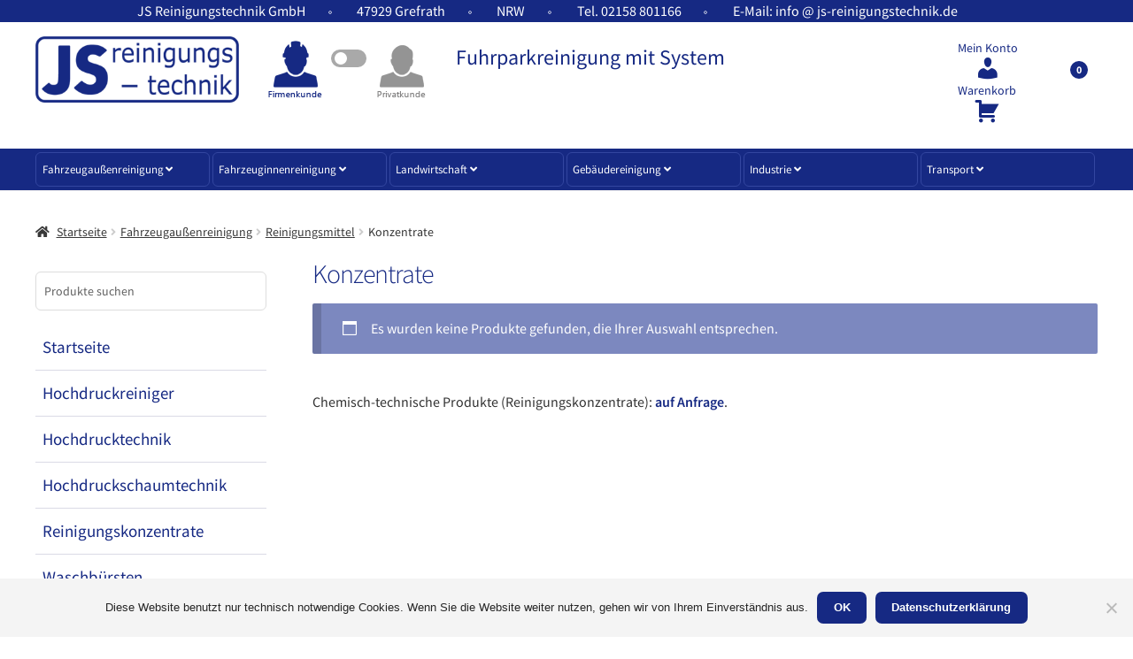

--- FILE ---
content_type: text/html; charset=UTF-8
request_url: https://js-reinigungstechnik.de/produkt-kategorie/fahrzeugaussenreinigung/reinigungsmittel/konzentrate/
body_size: 20346
content:
<!doctype html>
<html lang="de">
<head>
<meta charset="UTF-8">
<meta name="viewport" content="width=device-width, initial-scale=1, maximum-scale=2.0">
<meta name="format-detection" content="telefon=no">
<link rel="profile" href="http://gmpg.org/xfn/11">
<link rel="pingback" href="https://js-reinigungstechnik.de/xmlrpc.php">

				<script>document.documentElement.className = document.documentElement.className + ' yes-js js_active js'</script>
			<meta name='robots' content='index, follow, max-image-preview:large, max-snippet:-1, max-video-preview:-1' />

	<!-- This site is optimized with the Yoast SEO plugin v16.7 - https://yoast.com/wordpress/plugins/seo/ -->
	<title>Professionelle Reinigungskonzentrate | JS Reinigungstechnik GmbH</title>
	<meta name="description" content="Reinigungs- und Pflegechemie in der Autowasch-, LKW-Wasch- und Tankreinigungsindustrie ✓ professional series for car,- hand- and truckwash" />
	<link rel="canonical" href="https://js-reinigungstechnik.de/produkt-kategorie/fahrzeugaussenreinigung/reinigungsmittel/konzentrate/" />
	<meta property="og:locale" content="de_DE" />
	<meta property="og:type" content="article" />
	<meta property="og:title" content="Professionelle Reinigungskonzentrate | JS Reinigungstechnik GmbH" />
	<meta property="og:description" content="Reinigungs- und Pflegechemie in der Autowasch-, LKW-Wasch- und Tankreinigungsindustrie ✓ professional series for car,- hand- and truckwash" />
	<meta property="og:url" content="https://js-reinigungstechnik.de/produkt-kategorie/fahrzeugaussenreinigung/reinigungsmittel/konzentrate/" />
	<meta property="og:site_name" content="JS Reinigungstechnik GmbH" />
	<meta name="twitter:card" content="summary_large_image" />
	<script type="application/ld+json" class="yoast-schema-graph">{"@context":"https://schema.org","@graph":[{"@type":"Organization","@id":"https://js-reinigungstechnik.de/#organization","name":"JS Reinigungstechnik GmbH","url":"https://js-reinigungstechnik.de/","sameAs":[],"logo":{"@type":"ImageObject","@id":"https://js-reinigungstechnik.de/#logo","inLanguage":"de","url":"https://js-reinigungstechnik.de/wp-content/uploads/2020/11/js-reinigungstechnik-logo.png","contentUrl":"https://js-reinigungstechnik.de/wp-content/uploads/2020/11/js-reinigungstechnik-logo.png","width":336,"height":110,"caption":"JS Reinigungstechnik GmbH"},"image":{"@id":"https://js-reinigungstechnik.de/#logo"}},{"@type":"WebSite","@id":"https://js-reinigungstechnik.de/#website","url":"https://js-reinigungstechnik.de/","name":"JS Reinigungstechnik GmbH","description":"Fuhrparkreinigung mit System","publisher":{"@id":"https://js-reinigungstechnik.de/#organization"},"potentialAction":[{"@type":"SearchAction","target":{"@type":"EntryPoint","urlTemplate":"https://js-reinigungstechnik.de/?s={search_term_string}"},"query-input":"required name=search_term_string"}],"inLanguage":"de"},{"@type":"CollectionPage","@id":"https://js-reinigungstechnik.de/produkt-kategorie/fahrzeugaussenreinigung/reinigungsmittel/konzentrate/#webpage","url":"https://js-reinigungstechnik.de/produkt-kategorie/fahrzeugaussenreinigung/reinigungsmittel/konzentrate/","name":"Professionelle Reinigungskonzentrate | JS Reinigungstechnik GmbH","isPartOf":{"@id":"https://js-reinigungstechnik.de/#website"},"description":"Reinigungs- und Pflegechemie in der Autowasch-, LKW-Wasch- und Tankreinigungsindustrie \u2713 professional series for car,- hand- and truckwash","breadcrumb":{"@id":"https://js-reinigungstechnik.de/produkt-kategorie/fahrzeugaussenreinigung/reinigungsmittel/konzentrate/#breadcrumb"},"inLanguage":"de","potentialAction":[{"@type":"ReadAction","target":["https://js-reinigungstechnik.de/produkt-kategorie/fahrzeugaussenreinigung/reinigungsmittel/konzentrate/"]}]},{"@type":"BreadcrumbList","@id":"https://js-reinigungstechnik.de/produkt-kategorie/fahrzeugaussenreinigung/reinigungsmittel/konzentrate/#breadcrumb","itemListElement":[{"@type":"ListItem","position":1,"name":"Startseite","item":"https://js-reinigungstechnik.de/"},{"@type":"ListItem","position":2,"name":"Fahrzeugau\u00dfenreinigung","item":"https://js-reinigungstechnik.de/produkt-kategorie/fahrzeugaussenreinigung/"},{"@type":"ListItem","position":3,"name":"Reinigungsmittel","item":"https://js-reinigungstechnik.de/produkt-kategorie/fahrzeugaussenreinigung/reinigungsmittel/"},{"@type":"ListItem","position":4,"name":"Konzentrate"}]}]}</script>
	<!-- / Yoast SEO plugin. -->


<link rel='dns-prefetch' href='//cdnjs.cloudflare.com' />
<link rel='dns-prefetch' href='//s.w.org' />
<link rel="alternate" type="application/rss+xml" title="JS Reinigungstechnik GmbH &raquo; Feed" href="https://js-reinigungstechnik.de/feed/" />
<link rel="alternate" type="application/rss+xml" title="JS Reinigungstechnik GmbH &raquo; Kommentar-Feed" href="https://js-reinigungstechnik.de/comments/feed/" />
<link rel="alternate" type="application/rss+xml" title="JS Reinigungstechnik GmbH &raquo; Konzentrate Kategorie Feed" href="https://js-reinigungstechnik.de/produkt-kategorie/fahrzeugaussenreinigung/reinigungsmittel/konzentrate/feed/" />
		<script>
			window._wpemojiSettings = {"baseUrl":"https:\/\/s.w.org\/images\/core\/emoji\/13.1.0\/72x72\/","ext":".png","svgUrl":"https:\/\/s.w.org\/images\/core\/emoji\/13.1.0\/svg\/","svgExt":".svg","source":{"concatemoji":"https:\/\/js-reinigungstechnik.de\/wp-includes\/js\/wp-emoji-release.min.js?ver=5.8.12"}};
			!function(e,a,t){var n,r,o,i=a.createElement("canvas"),p=i.getContext&&i.getContext("2d");function s(e,t){var a=String.fromCharCode;p.clearRect(0,0,i.width,i.height),p.fillText(a.apply(this,e),0,0);e=i.toDataURL();return p.clearRect(0,0,i.width,i.height),p.fillText(a.apply(this,t),0,0),e===i.toDataURL()}function c(e){var t=a.createElement("script");t.src=e,t.defer=t.type="text/javascript",a.getElementsByTagName("head")[0].appendChild(t)}for(o=Array("flag","emoji"),t.supports={everything:!0,everythingExceptFlag:!0},r=0;r<o.length;r++)t.supports[o[r]]=function(e){if(!p||!p.fillText)return!1;switch(p.textBaseline="top",p.font="600 32px Arial",e){case"flag":return s([127987,65039,8205,9895,65039],[127987,65039,8203,9895,65039])?!1:!s([55356,56826,55356,56819],[55356,56826,8203,55356,56819])&&!s([55356,57332,56128,56423,56128,56418,56128,56421,56128,56430,56128,56423,56128,56447],[55356,57332,8203,56128,56423,8203,56128,56418,8203,56128,56421,8203,56128,56430,8203,56128,56423,8203,56128,56447]);case"emoji":return!s([10084,65039,8205,55357,56613],[10084,65039,8203,55357,56613])}return!1}(o[r]),t.supports.everything=t.supports.everything&&t.supports[o[r]],"flag"!==o[r]&&(t.supports.everythingExceptFlag=t.supports.everythingExceptFlag&&t.supports[o[r]]);t.supports.everythingExceptFlag=t.supports.everythingExceptFlag&&!t.supports.flag,t.DOMReady=!1,t.readyCallback=function(){t.DOMReady=!0},t.supports.everything||(n=function(){t.readyCallback()},a.addEventListener?(a.addEventListener("DOMContentLoaded",n,!1),e.addEventListener("load",n,!1)):(e.attachEvent("onload",n),a.attachEvent("onreadystatechange",function(){"complete"===a.readyState&&t.readyCallback()})),(n=t.source||{}).concatemoji?c(n.concatemoji):n.wpemoji&&n.twemoji&&(c(n.twemoji),c(n.wpemoji)))}(window,document,window._wpemojiSettings);
		</script>
		<style>
img.wp-smiley,
img.emoji {
	display: inline !important;
	border: none !important;
	box-shadow: none !important;
	height: 1em !important;
	width: 1em !important;
	margin: 0 .07em !important;
	vertical-align: -0.1em !important;
	background: none !important;
	padding: 0 !important;
}
</style>
	<link rel='stylesheet' id='wp-block-library-css'  href='https://js-reinigungstechnik.de/wp-includes/css/dist/block-library/style.min.css?ver=5.8.12' media='all' />
<style id='wp-block-library-theme-inline-css'>
#start-resizable-editor-section{display:none}.wp-block-audio figcaption{color:#555;font-size:13px;text-align:center}.is-dark-theme .wp-block-audio figcaption{color:hsla(0,0%,100%,.65)}.wp-block-code{font-family:Menlo,Consolas,monaco,monospace;color:#1e1e1e;padding:.8em 1em;border:1px solid #ddd;border-radius:4px}.wp-block-embed figcaption{color:#555;font-size:13px;text-align:center}.is-dark-theme .wp-block-embed figcaption{color:hsla(0,0%,100%,.65)}.blocks-gallery-caption{color:#555;font-size:13px;text-align:center}.is-dark-theme .blocks-gallery-caption{color:hsla(0,0%,100%,.65)}.wp-block-image figcaption{color:#555;font-size:13px;text-align:center}.is-dark-theme .wp-block-image figcaption{color:hsla(0,0%,100%,.65)}.wp-block-pullquote{border-top:4px solid;border-bottom:4px solid;margin-bottom:1.75em;color:currentColor}.wp-block-pullquote__citation,.wp-block-pullquote cite,.wp-block-pullquote footer{color:currentColor;text-transform:uppercase;font-size:.8125em;font-style:normal}.wp-block-quote{border-left:.25em solid;margin:0 0 1.75em;padding-left:1em}.wp-block-quote cite,.wp-block-quote footer{color:currentColor;font-size:.8125em;position:relative;font-style:normal}.wp-block-quote.has-text-align-right{border-left:none;border-right:.25em solid;padding-left:0;padding-right:1em}.wp-block-quote.has-text-align-center{border:none;padding-left:0}.wp-block-quote.is-large,.wp-block-quote.is-style-large{border:none}.wp-block-search .wp-block-search__label{font-weight:700}.wp-block-group.has-background{padding:1.25em 2.375em;margin-top:0;margin-bottom:0}.wp-block-separator{border:none;border-bottom:2px solid;margin-left:auto;margin-right:auto;opacity:.4}.wp-block-separator:not(.is-style-wide):not(.is-style-dots){width:100px}.wp-block-separator.has-background:not(.is-style-dots){border-bottom:none;height:1px}.wp-block-separator.has-background:not(.is-style-wide):not(.is-style-dots){height:2px}.wp-block-table thead{border-bottom:3px solid}.wp-block-table tfoot{border-top:3px solid}.wp-block-table td,.wp-block-table th{padding:.5em;border:1px solid;word-break:normal}.wp-block-table figcaption{color:#555;font-size:13px;text-align:center}.is-dark-theme .wp-block-table figcaption{color:hsla(0,0%,100%,.65)}.wp-block-video figcaption{color:#555;font-size:13px;text-align:center}.is-dark-theme .wp-block-video figcaption{color:hsla(0,0%,100%,.65)}.wp-block-template-part.has-background{padding:1.25em 2.375em;margin-top:0;margin-bottom:0}#end-resizable-editor-section{display:none}
</style>
<link rel='stylesheet' id='wc-block-vendors-style-css'  href='https://js-reinigungstechnik.de/wp-content/plugins/woo-gutenberg-products-block/build/vendors-style.css?ver=4.2.1' media='all' />
<link rel='stylesheet' id='wc-block-style-css'  href='https://js-reinigungstechnik.de/wp-content/plugins/woo-gutenberg-products-block/build/style.css?ver=4.2.1' media='all' />
<link rel='stylesheet' id='jquery-selectBox-css'  href='https://js-reinigungstechnik.de/wp-content/plugins/yith-woocommerce-wishlist/assets/css/jquery.selectBox.css?ver=1.2.0' media='all' />
<link rel='stylesheet' id='yith-wcwl-font-awesome-css'  href='https://js-reinigungstechnik.de/wp-content/plugins/yith-woocommerce-wishlist/assets/css/font-awesome.css?ver=4.7.0' media='all' />
<link rel='stylesheet' id='yith-wcwl-main-css'  href='https://js-reinigungstechnik.de/wp-content/plugins/yith-woocommerce-wishlist/assets/css/style.css?ver=3.0.17' media='all' />
<style id='yith-wcwl-main-inline-css'>
.add_to_wishlist {
white-space: nowrap;
}
</style>
<link rel='stylesheet' id='storefront-gutenberg-blocks-css'  href='https://js-reinigungstechnik.de/wp-content/themes/storefront/assets/css/base/gutenberg-blocks.css?ver=3.0.0' media='all' />
<style id='storefront-gutenberg-blocks-inline-css'>

				.wp-block-button__link:not(.has-text-color) {
					color: #ffffff;
				}

				.wp-block-button__link:not(.has-text-color):hover,
				.wp-block-button__link:not(.has-text-color):focus,
				.wp-block-button__link:not(.has-text-color):active {
					color: #ffffff;
				}

				.wp-block-button__link:not(.has-background) {
					background-color: #162983;
				}

				.wp-block-button__link:not(.has-background):hover,
				.wp-block-button__link:not(.has-background):focus,
				.wp-block-button__link:not(.has-background):active {
					border-color: #00106a;
					background-color: #00106a;
				}

				.wp-block-quote footer,
				.wp-block-quote cite,
				.wp-block-quote__citation {
					color: #333333;
				}

				.wp-block-pullquote cite,
				.wp-block-pullquote footer,
				.wp-block-pullquote__citation {
					color: #333333;
				}

				.wp-block-image figcaption {
					color: #333333;
				}

				.wp-block-separator.is-style-dots::before {
					color: #162983;
				}

				.wp-block-file a.wp-block-file__button {
					color: #ffffff;
					background-color: #162983;
					border-color: #162983;
				}

				.wp-block-file a.wp-block-file__button:hover,
				.wp-block-file a.wp-block-file__button:focus,
				.wp-block-file a.wp-block-file__button:active {
					color: #ffffff;
					background-color: #00106a;
				}

				.wp-block-code,
				.wp-block-preformatted pre {
					color: #333333;
				}

				.wp-block-table:not( .has-background ):not( .is-style-stripes ) tbody tr:nth-child(2n) td {
					background-color: #fdfdfd;
				}

				.wp-block-cover .wp-block-cover__inner-container h1:not(.has-text-color),
				.wp-block-cover .wp-block-cover__inner-container h2:not(.has-text-color),
				.wp-block-cover .wp-block-cover__inner-container h3:not(.has-text-color),
				.wp-block-cover .wp-block-cover__inner-container h4:not(.has-text-color),
				.wp-block-cover .wp-block-cover__inner-container h5:not(.has-text-color),
				.wp-block-cover .wp-block-cover__inner-container h6:not(.has-text-color) {
					color: #000000;
				}

				.wc-block-components-price-slider__range-input-progress,
				.rtl .wc-block-components-price-slider__range-input-progress {
					--range-color: #162983;
				}

				/* Target only IE11 */
				@media all and (-ms-high-contrast: none), (-ms-high-contrast: active) {
					.wc-block-components-price-slider__range-input-progress {
						background: #162983;
					}
				}

				.wc-block-components-button:not(.is-link) {
					background-color: #162983;
					color: #ffffff;
				}

				.wc-block-components-button:not(.is-link):hover,
				.wc-block-components-button:not(.is-link):focus,
				.wc-block-components-button:not(.is-link):active {
					background-color: #00106a;
					color: #ffffff;
				}

				.wc-block-components-button:not(.is-link):disabled {
					background-color: #162983;
					color: #ffffff;
				}

				.wc-block-cart__submit-container {
					background-color: #ffffff;
				}

				.wc-block-cart__submit-container::before {
					color: rgba(220,220,220,0.5);
				}

				.wc-block-components-order-summary-item__quantity {
					background-color: #ffffff;
					border-color: #333333;
					box-shadow: 0 0 0 2px #ffffff;
					color: #333333;
				}
			
</style>
<link rel='stylesheet' id='contact-form-7-css'  href='https://js-reinigungstechnik.de/wp-content/plugins/contact-form-7/includes/css/styles.css?ver=5.4.2' media='all' />
<link rel='stylesheet' id='cookie-notice-front-css'  href='https://js-reinigungstechnik.de/wp-content/plugins/cookie-notice/css/front.min.css?ver=2.4.18' media='all' />
<link rel='stylesheet' id='wpa-css-css'  href='https://js-reinigungstechnik.de/wp-content/plugins/honeypot/includes/css/wpa.css?ver=2.2.03' media='all' />
<link rel='stylesheet' id='jquery-smooth-scroll-css'  href='https://js-reinigungstechnik.de/wp-content/plugins/jquery-smooth-scroll/css/style.css?ver=5.8.12' media='all' />
<style id='woocommerce-inline-inline-css'>
.woocommerce form .form-row .required { visibility: visible; }
</style>
<link rel='stylesheet' id='aws-style-css'  href='https://js-reinigungstechnik.de/wp-content/plugins/advanced-woo-search/assets/css/common.min.css?ver=3.19' media='all' />
<link rel='stylesheet' id='photoswipe-css-css'  href='https://cdnjs.cloudflare.com/ajax/libs/photoswipe/5.3.6/photoswipe.min.css?ver=5.3.6' media='all' />
<link rel='stylesheet' id='photoswipe-css'  href='https://js-reinigungstechnik.de/wp-content/plugins/woocommerce/assets/css/photoswipe/photoswipe.min.css?ver=4.8.0' media='all' />
<link rel='stylesheet' id='photoswipe-default-skin-css'  href='https://js-reinigungstechnik.de/wp-content/plugins/woocommerce/assets/css/photoswipe/default-skin/default-skin.min.css?ver=4.8.0' media='all' />
<link rel='stylesheet' id='woocommerce_prettyPhoto_css-css'  href='//js-reinigungstechnik.de/wp-content/plugins/woocommerce/assets/css/prettyPhoto.css?ver=5.8.12' media='all' />
<link rel='stylesheet' id='yith-wcwl-theme-css'  href='https://js-reinigungstechnik.de/wp-content/plugins/yith-woocommerce-wishlist/assets/css/themes/storefront.css?ver=3.0.17' media='all' />
<link rel='stylesheet' id='dashicons-css'  href='https://js-reinigungstechnik.de/wp-includes/css/dashicons.min.css?ver=5.8.12' media='all' />
<style id='dashicons-inline-css'>
[data-font="Dashicons"]:before {font-family: 'Dashicons' !important;content: attr(data-icon) !important;speak: none !important;font-weight: normal !important;font-variant: normal !important;text-transform: none !important;line-height: 1 !important;font-style: normal !important;-webkit-font-smoothing: antialiased !important;-moz-osx-font-smoothing: grayscale !important;}
</style>
<link rel='stylesheet' id='mein_css-css'  href='https://js-reinigungstechnik.de/wp-content/themes/storefront-child/header-slogan.css?ver=5.8.12' media='all' />
<link rel='stylesheet' id='storefront-style-css'  href='https://js-reinigungstechnik.de/wp-content/themes/storefront/style.css?ver=3.0.0' media='all' />
<style id='storefront-style-inline-css'>

			.main-navigation ul li a,
			.site-title a,
			ul.menu li a,
			.site-branding h1 a,
			button.menu-toggle,
			button.menu-toggle:hover,
			.handheld-navigation .dropdown-toggle {
				color: #333333;
			}

			button.menu-toggle,
			button.menu-toggle:hover {
				border-color: #333333;
			}

			.main-navigation ul li a:hover,
			.main-navigation ul li:hover > a,
			.site-title a:hover,
			.site-header ul.menu li.current-menu-item > a {
				color: #747474;
			}

			table:not( .has-background ) th {
				background-color: #f8f8f8;
			}

			table:not( .has-background ) tbody td {
				background-color: #fdfdfd;
			}

			table:not( .has-background ) tbody tr:nth-child(2n) td,
			fieldset,
			fieldset legend {
				background-color: #fbfbfb;
			}

			.site-header,
			.secondary-navigation ul ul,
			.main-navigation ul.menu > li.menu-item-has-children:after,
			.secondary-navigation ul.menu ul,
			.storefront-handheld-footer-bar,
			.storefront-handheld-footer-bar ul li > a,
			.storefront-handheld-footer-bar ul li.search .site-search,
			button.menu-toggle,
			button.menu-toggle:hover {
				background-color: #ffffff;
			}

			p.site-description,
			.site-header,
			.storefront-handheld-footer-bar {
				color: #162983;
			}

			button.menu-toggle:after,
			button.menu-toggle:before,
			button.menu-toggle span:before {
				background-color: #333333;
			}

			h1, h2, h3, h4, h5, h6, .wc-block-grid__product-title {
				color: #162983;
			}

			.widget h1 {
				border-bottom-color: #162983;
			}

			body,
			.secondary-navigation a {
				color: #333333;
			}

			.widget-area .widget a,
			.hentry .entry-header .posted-on a,
			.hentry .entry-header .post-author a,
			.hentry .entry-header .post-comments a,
			.hentry .entry-header .byline a {
				color: #383838;
			}

			a {
				color: #162983;
			}

			a:focus,
			button:focus,
			.button.alt:focus,
			input:focus,
			textarea:focus,
			input[type="button"]:focus,
			input[type="reset"]:focus,
			input[type="submit"]:focus,
			input[type="email"]:focus,
			input[type="tel"]:focus,
			input[type="url"]:focus,
			input[type="password"]:focus,
			input[type="search"]:focus {
				outline-color: #162983;
			}

			button, input[type="button"], input[type="reset"], input[type="submit"], .button, .widget a.button {
				background-color: #162983;
				border-color: #162983;
				color: #ffffff;
			}

			button:hover, input[type="button"]:hover, input[type="reset"]:hover, input[type="submit"]:hover, .button:hover, .widget a.button:hover {
				background-color: #00106a;
				border-color: #00106a;
				color: #ffffff;
			}

			button.alt, input[type="button"].alt, input[type="reset"].alt, input[type="submit"].alt, .button.alt, .widget-area .widget a.button.alt {
				background-color: #162983;
				border-color: #162983;
				color: #ffffff;
			}

			button.alt:hover, input[type="button"].alt:hover, input[type="reset"].alt:hover, input[type="submit"].alt:hover, .button.alt:hover, .widget-area .widget a.button.alt:hover {
				background-color: #00106a;
				border-color: #00106a;
				color: #ffffff;
			}

			.pagination .page-numbers li .page-numbers.current {
				background-color: #e6e6e6;
				color: #292929;
			}

			#comments .comment-list .comment-content .comment-text {
				background-color: #f8f8f8;
			}

			.site-footer {
				background-color: #f0f0f0;
				color: #6d6d6d;
			}

			.site-footer a:not(.button):not(.components-button) {
				color: #333333;
			}

			.site-footer .storefront-handheld-footer-bar a:not(.button):not(.components-button) {
				color: #333333;
			}

			.site-footer h1, .site-footer h2, .site-footer h3, .site-footer h4, .site-footer h5, .site-footer h6, .site-footer .widget .widget-title, .site-footer .widget .widgettitle {
				color: #333333;
			}

			.page-template-template-homepage.has-post-thumbnail .type-page.has-post-thumbnail .entry-title {
				color: #000000;
			}

			.page-template-template-homepage.has-post-thumbnail .type-page.has-post-thumbnail .entry-content {
				color: #000000;
			}

			@media screen and ( min-width: 768px ) {
				.secondary-navigation ul.menu a:hover {
					color: #2f429c;
				}

				.secondary-navigation ul.menu a {
					color: #162983;
				}

				.main-navigation ul.menu ul.sub-menu,
				.main-navigation ul.nav-menu ul.children {
					background-color: #f0f0f0;
				}

				.site-header {
					border-bottom-color: #f0f0f0;
				}
			}
</style>
<link rel='stylesheet' id='storefront-icons-css'  href='https://js-reinigungstechnik.de/wp-content/themes/storefront/assets/css/base/icons.css?ver=3.0.0' media='all' />
<link rel='stylesheet' id='storefront-fonts-css'  href='//js-reinigungstechnik.de/wp-content/uploads/sgf-css/font-be61d0a935ca690e6b4d7523d3b0c046.css' media='all' />
<link rel='stylesheet' id='woocommerce-de_frontend_styles-css'  href='https://js-reinigungstechnik.de/wp-content/plugins/woocommerce-german-market/css/frontend.min.css?ver=3.10.5' media='all' />
<link rel='stylesheet' id='shiftnav-css'  href='https://js-reinigungstechnik.de/wp-content/plugins/shiftnav-pro/pro/assets/css/shiftnav.min.css?ver=1.7.0.1' media='all' />
<link rel='stylesheet' id='storefront-woocommerce-style-css'  href='https://js-reinigungstechnik.de/wp-content/themes/storefront/assets/css/woocommerce/woocommerce.css?ver=3.0.0' media='all' />
<style id='storefront-woocommerce-style-inline-css'>

			a.cart-contents,
			.site-header-cart .widget_shopping_cart a {
				color: #333333;
			}

			a.cart-contents:hover,
			.site-header-cart .widget_shopping_cart a:hover,
			.site-header-cart:hover > li > a {
				color: #747474;
			}

			table.cart td.product-remove,
			table.cart td.actions {
				border-top-color: #ffffff;
			}

			.storefront-handheld-footer-bar ul li.cart .count {
				background-color: #333333;
				color: #ffffff;
				border-color: #ffffff;
			}

			.woocommerce-tabs ul.tabs li.active a,
			ul.products li.product .price,
			.onsale,
			.wc-block-grid__product-onsale,
			.widget_search form:before,
			.widget_product_search form:before {
				color: #333333;
			}

			.woocommerce-breadcrumb a,
			a.woocommerce-review-link,
			.product_meta a {
				color: #383838;
			}

			.wc-block-grid__product-onsale,
			.onsale {
				border-color: #333333;
			}

			.star-rating span:before,
			.quantity .plus, .quantity .minus,
			p.stars a:hover:after,
			p.stars a:after,
			.star-rating span:before,
			#payment .payment_methods li input[type=radio]:first-child:checked+label:before {
				color: #162983;
			}

			.widget_price_filter .ui-slider .ui-slider-range,
			.widget_price_filter .ui-slider .ui-slider-handle {
				background-color: #162983;
			}

			.order_details {
				background-color: #f8f8f8;
			}

			.order_details > li {
				border-bottom: 1px dotted #e3e3e3;
			}

			.order_details:before,
			.order_details:after {
				background: -webkit-linear-gradient(transparent 0,transparent 0),-webkit-linear-gradient(135deg,#f8f8f8 33.33%,transparent 33.33%),-webkit-linear-gradient(45deg,#f8f8f8 33.33%,transparent 33.33%)
			}

			#order_review {
				background-color: #ffffff;
			}

			#payment .payment_methods > li .payment_box,
			#payment .place-order {
				background-color: #fafafa;
			}

			#payment .payment_methods > li:not(.woocommerce-notice) {
				background-color: #f5f5f5;
			}

			#payment .payment_methods > li:not(.woocommerce-notice):hover {
				background-color: #f0f0f0;
			}

			.woocommerce-pagination .page-numbers li .page-numbers.current {
				background-color: #e6e6e6;
				color: #292929;
			}

			.wc-block-grid__product-onsale,
			.onsale,
			.woocommerce-pagination .page-numbers li .page-numbers:not(.current) {
				color: #333333;
			}

			p.stars a:before,
			p.stars a:hover~a:before,
			p.stars.selected a.active~a:before {
				color: #333333;
			}

			p.stars.selected a.active:before,
			p.stars:hover a:before,
			p.stars.selected a:not(.active):before,
			p.stars.selected a.active:before {
				color: #162983;
			}

			.single-product div.product .woocommerce-product-gallery .woocommerce-product-gallery__trigger {
				background-color: #162983;
				color: #ffffff;
			}

			.single-product div.product .woocommerce-product-gallery .woocommerce-product-gallery__trigger:hover {
				background-color: #00106a;
				border-color: #00106a;
				color: #ffffff;
			}

			.button.added_to_cart:focus,
			.button.wc-forward:focus {
				outline-color: #162983;
			}

			.added_to_cart,
			.site-header-cart .widget_shopping_cart a.button,
			.wc-block-grid__products .wc-block-grid__product .wp-block-button__link {
				background-color: #162983;
				border-color: #162983;
				color: #ffffff;
			}

			.added_to_cart:hover,
			.site-header-cart .widget_shopping_cart a.button:hover,
			.wc-block-grid__products .wc-block-grid__product .wp-block-button__link:hover {
				background-color: #00106a;
				border-color: #00106a;
				color: #ffffff;
			}

			.added_to_cart.alt, .added_to_cart, .widget a.button.checkout {
				background-color: #162983;
				border-color: #162983;
				color: #ffffff;
			}

			.added_to_cart.alt:hover, .added_to_cart:hover, .widget a.button.checkout:hover {
				background-color: #00106a;
				border-color: #00106a;
				color: #ffffff;
			}

			.button.loading {
				color: #162983;
			}

			.button.loading:hover {
				background-color: #162983;
			}

			.button.loading:after {
				color: #ffffff;
			}

			@media screen and ( min-width: 768px ) {
				.site-header-cart .widget_shopping_cart,
				.site-header .product_list_widget li .quantity {
					color: #162983;
				}

				.site-header-cart .widget_shopping_cart .buttons,
				.site-header-cart .widget_shopping_cart .total {
					background-color: #f5f5f5;
				}

				.site-header-cart .widget_shopping_cart {
					background-color: #f0f0f0;
				}
			}
				.storefront-product-pagination a {
					color: #333333;
					background-color: #ffffff;
				}
				.storefront-sticky-add-to-cart {
					color: #333333;
					background-color: #ffffff;
				}

				.storefront-sticky-add-to-cart a:not(.button) {
					color: #333333;
				}
</style>
<link rel='stylesheet' id='wcvat-css-css'  href='https://js-reinigungstechnik.de/wp-content/plugins/woocommerce-tax/assets/css/wcvat.css?ver=1.2.9' media='all' />
<link rel='stylesheet' id='storefront-child-style-css'  href='https://js-reinigungstechnik.de/wp-content/themes/storefront-child/style.css?ver=1.0' media='all' />
<link rel='stylesheet' id='shiftnav-font-awesome-css'  href='https://js-reinigungstechnik.de/wp-content/plugins/shiftnav-pro/assets/css/fontawesome/css/font-awesome.min.css?ver=1.7.0.1' media='all' />
<script src='https://js-reinigungstechnik.de/wp-includes/js/jquery/jquery.min.js?ver=3.6.0' id='jquery-core-js'></script>
<script src='https://js-reinigungstechnik.de/wp-includes/js/jquery/jquery-migrate.min.js?ver=3.3.2' id='jquery-migrate-js'></script>
<script src='https://js-reinigungstechnik.de/wp-content/themes/storefront-child/js/responsive-tables.js?ver=5.8.12' id='custom-js-js'></script>
<script id='woocommerce_de_frontend-js-extra'>
var sepa_ajax_object = {"ajax_url":"https:\/\/js-reinigungstechnik.de\/wp-admin\/admin-ajax.php","nonce":"de6d9c6407"};
var woocommerce_remove_updated_totals = "0";
var woocommerce_payment_update = "1";
var german_market_price_variable_products = "gm_default";
var german_market_price_variable_theme_extra_element = "none";
var german_market_jquery_no_conflict = "yes";
</script>
<script src='https://js-reinigungstechnik.de/wp-content/plugins/woocommerce-german-market/js/WooCommerce-German-Market-Frontend.min.js?ver=3.10.5' id='woocommerce_de_frontend-js'></script>
<link rel="https://api.w.org/" href="https://js-reinigungstechnik.de/wp-json/" /><link rel="EditURI" type="application/rsd+xml" title="RSD" href="https://js-reinigungstechnik.de/xmlrpc.php?rsd" />
<link rel="wlwmanifest" type="application/wlwmanifest+xml" href="https://js-reinigungstechnik.de/wp-includes/wlwmanifest.xml" /> 
<meta name="generator" content="WordPress 5.8.12" />
<meta name="generator" content="WooCommerce 4.8.0" />
<style>

/* CSS added by Hide Metadata Plugin */

.entry-meta .byline:before,
			.entry-header .entry-meta span.byline:before,
			.entry-meta .byline:after,
			.entry-header .entry-meta span.byline:after,
			.single .byline, .group-blog .byline,
			.entry-meta .byline,
			.entry-header .entry-meta > span.byline,
			.entry-meta .author.vcard  {
				content: '';
				display: none;
				margin: 0;
			}
.entry-meta .posted-on:before,
			.entry-header .entry-meta > span.posted-on:before,
			.entry-meta .posted-on:after,
			.entry-header .entry-meta > span.posted-on:after,
			.entry-meta .posted-on,
			.entry-header .entry-meta > span.posted-on {
				content: '';
				display: none;
				margin: 0;
			}</style>

	<!-- ShiftNav CSS
	================================================================ -->
	<style type="text/css" id="shiftnav-dynamic-css">

	@media only screen and (min-width:770px){ #shiftnav-toggle-main, .shiftnav-toggle-mobile{ display:none; } .shiftnav-wrap { padding-top:0 !important; } }
	@media only screen and (max-width:769px){ .primary-navigation{ display:none !important; } }

/** ShiftNav Custom Menu Styles (Customizer) **/
/* togglebar */
#shiftnav-toggle-main { background:#ffffff; color:#162983; }
#shiftnav-toggle-main.shiftnav-toggle-main-entire-bar:before, #shiftnav-toggle-main .shiftnav-toggle-burger { font-size:36px; }
/* shiftnav-main */
.shiftnav.shiftnav-shiftnav-main .shiftnav-site-title { text-align:left; }
.shiftnav.shiftnav-shiftnav-main ul.shiftnav-menu li.menu-item > .shiftnav-target { background:#ffffff; color:#444444; font-size:18px; padding:15px; }
.shiftnav.shiftnav-shiftnav-main ul.shiftnav-menu li.menu-item.shiftnav-active > .shiftnav-target, .shiftnav.shiftnav-shiftnav-main ul.shiftnav-menu li.menu-item.shiftnav-in-transition > .shiftnav-target, .shiftnav.shiftnav-shiftnav-main ul.shiftnav-menu.shiftnav-active-on-hover li.menu-item > .shiftnav-target:hover, .shiftnav.shiftnav-shiftnav-main ul.shiftnav-menu.shiftnav-active-highlight li.menu-item > .shiftnav-target:active { background:#162983; color:#ffffff; }
.shiftnav.shiftnav-shiftnav-main ul.shiftnav-menu li.menu-item.current-menu-item > .shiftnav-target, .shiftnav.shiftnav-shiftnav-main ul.shiftnav-menu li.menu-item ul.sub-menu .current-menu-item > .shiftnav-target, .shiftnav.shiftnav-shiftnav-main ul.shiftnav-menu > li.shiftnav-sub-accordion.current-menu-ancestor > .shiftnav-target, .shiftnav.shiftnav-shiftnav-main ul.shiftnav-menu > li.shiftnav-sub-shift.current-menu-ancestor > .shiftnav-target { background:#162983; color:#ffffff; }
.shiftnav.shiftnav-shiftnav-main ul.shiftnav-menu li.menu-item > .shiftnav-target, .shiftnav.shiftnav-shiftnav-main ul.shiftnav-menu li.menu-item > .shiftnav-submenu-activation { border-bottom:1px solid #444444; }
.shiftnav.shiftnav-shiftnav-main ul.shiftnav-menu li.menu-item > .shiftnav-submenu-activation { color:#444444; }
.shiftnav.shiftnav-shiftnav-main ul.shiftnav-menu li.menu-item > .shiftnav-submenu-activation:hover, .shiftnav.shiftnav-shiftnav-main ul.shiftnav-menu li.menu-item.shiftnav-active > .shiftnav-submenu-activation, .shiftnav.shiftnav-shiftnav-main ul.shiftnav-menu li.menu-item.shiftnav-in-transition > .shiftnav-submenu-activation { color:#ffffff; }
.shiftnav.shiftnav-shiftnav-main ul.shiftnav-menu ul.sub-menu { background:#1e73be; }
.shiftnav.shiftnav-shiftnav-main ul.shiftnav-menu ul.sub-menu li.menu-item > .shiftnav-target { background:#1e73be; color:#ffffff; font-size:18px; }


/** ShiftNav Custom Tweaks (General Settings) **/
#shiftnav-toggle-main.shiftnav-toggle-style-burger_only {
    margin: 8px 0 0 0;
}
.shiftnav .shiftnav-panel-close {
    padding: 9px 13px;
}
.shiftnav-open.shiftnav-open-left #shiftnav-toggle-main.shiftnav-toggle-style-burger_only {
    margin: 0px 0 0 0;
  display: none;
}
#shiftnav-toggle-main .shiftnav-toggle-burger, #shiftnav-toggle-main.shiftnav-toggle-main-entire-bar:before {
  padding: 6px 10px;
}
.shiftnav:after {
  -webkit-box-shadow: none;
  box-shadow: none;
}
.shiftnav ul.shiftnav-menu.shiftnav-indent-subs li.shiftnav-sub-always ul.sub-menu li.menu-item>a {
    padding-left: 40px;
}
.shiftnav ul.shiftnav-menu.shiftnav-indent-subs li.shiftnav-sub-always ul.sub-menu ul.sub-menu li.menu-item>a {
    padding-left: 50px;
}

.shiftnav.shiftnav-skin-light ul.shiftnav-menu > li.menu-item > .shiftnav-target {
    border-bottom: 1px solid #ddd;
    border-top: 1px solid #ddd;
}
nav.shiftnav-nav {
  margin-top: 3rem;
}
/* Status: Loaded from Transient */

	</style>
	<!-- end ShiftNav CSS -->

	<script src='https://js-reinigungstechnik.de/wp-content/plugins/woocommerce-tax/assets/js/wcvat.js?ver=1.2.9' id='wcvat-js-js'></script>
	<script type="text/javascript">
		var woocommerce_tax_display_shop = 'excl';
	</script>
	<noscript><style>.woocommerce-product-gallery{ opacity: 1 !important; }</style></noscript>
	<link rel="icon" href="https://js-reinigungstechnik.de/wp-content/uploads/2021/01/cropped-js_logo_512x512-1-32x32.png" sizes="32x32" />
<link rel="icon" href="https://js-reinigungstechnik.de/wp-content/uploads/2021/01/cropped-js_logo_512x512-1-192x192.png" sizes="192x192" />
<link rel="apple-touch-icon" href="https://js-reinigungstechnik.de/wp-content/uploads/2021/01/cropped-js_logo_512x512-1-180x180.png" />
<meta name="msapplication-TileImage" content="https://js-reinigungstechnik.de/wp-content/uploads/2021/01/cropped-js_logo_512x512-1-270x270.png" />
		<style id="wp-custom-css">
			body>a#wcvat-toggle {
  display: none !important;
}
  .mobmenul-container a {
    min-height: 50px;
		display: inline-block;
  }
.woocommerce-Tabs-panel h2 {display: none !important;}		</style>
		
<link rel="stylesheet" href="https://js-reinigungstechnik.de/wp-content/themes/storefront-child/main-nav.css" type="text/css" media="screen" />
<!--link rel="stylesheet" href="/sticky.css" type="text/css" media="screen" /-->
<link rel="stylesheet" href="https://js-reinigungstechnik.de/wp-content/themes/storefront-child/woo_tax.css" type="text/css" media="screen" />
</head>

<body class="archive tax-product_cat term-konzentrate term-63 wp-custom-logo wp-embed-responsive theme-storefront cookies-not-set woocommerce woocommerce-page woocommerce-no-js storefront-secondary-navigation storefront-align-wide left-sidebar woocommerce-active">



<div id="page" class="hfeed site">
	  <div id="above-header">
    <div id="headerzeile">
      <span>JS Reinigungstechnik GmbH</span>
      <span>47929 Grefrath</span>
      <span>NRW</span>
      <span>Tel. 02158 801166</span>
      <span>E-Mail: info @ js-reinigungstechnik.de</span>
    </div>
  </div>
  <div id="above-header-mobile">
    <div id="headerzeile">
      <span>JS Reinigungstechnik GmbH</span>
      <span>Grefrath</span>
      <span>NRW</span>
      <span><a href="tel:+492158801166">02158 <i style="display:none;">-</i> 801166</a></span>
      <span>info @ js-reinigungstechnik.de</span>
    </div>
  </div>

	<header id="masthead" class="site-header" role="banner" style="">

		<div class="col-full">		<a class="skip-link screen-reader-text" href="#site-navigation">Zur Navigation springen</a>
		<a class="skip-link screen-reader-text" href="#content">Zum Inhalt springen</a>
				<div class="site-branding">
			<a href="https://js-reinigungstechnik.de/" class="custom-logo-link" rel="home"><img width="336" height="110" src="https://js-reinigungstechnik.de/wp-content/uploads/2020/11/js-reinigungstechnik-logo.png" class="custom-logo" alt="JS Reinigungstechnik GmbH" srcset="https://js-reinigungstechnik.de/wp-content/uploads/2020/11/js-reinigungstechnik-logo.png 336w, https://js-reinigungstechnik.de/wp-content/uploads/2020/11/js-reinigungstechnik-logo-120x39.png 120w, https://js-reinigungstechnik.de/wp-content/uploads/2020/11/js-reinigungstechnik-logo-300x98.png 300w" sizes="(max-width: 336px) 100vw, 336px" /></a>		</div>
		  <div id="woo_tax_container">
    <div class="woo_tax_block">
        <a id="wcvat-toggle" class="wcvat-toggle-widget wcvat-toggle-product woo-sc-button custom xl" href="javascript:void(0)"><span class="wcvat-toggle-button-incl">Privatkunde (mit MwSt.)</span><span class="wcvat-toggle-button-excl">Firmenkunde (ohne MwSt.)</span></a>    </div>
  </div>
  <div id="header-slogan">
Fuhrparkreinigung mit System  </div>
			<nav class="secondary-navigation" role="navigation" aria-label="Sekundäre Navigation">
				<div class="menu-kundenmenue-container"><ul id="menu-kundenmenue" class="menu"><li id="menu-item-68" class="user menu-item menu-item-type-post_type menu-item-object-page menu-item-68"><a href="https://js-reinigungstechnik.de/mein-konto/">Mein Konto</a></li>
<li id="menu-item-111" class="warenkorb menu-item menu-item-type-post_type menu-item-object-page menu-item-111"><a href="https://js-reinigungstechnik.de/warenkorb/">Warenkorb</a></li>
</ul></div>			</nav><!-- #site-navigation -->
						<div class="mycart"><a href="https://js-reinigungstechnik.de/warenkorb/" class="my-cart">0</a></div>
		</div><div class="storefront-primary-navigation"><div class="col-full">		<nav id="site-navigation" class="main-navigation" role="navigation" aria-label="Primäre Navigation">
		<button class="menu-toggle" aria-controls="site-navigation" aria-expanded="false"><span>Menü</span></button>
			<div class="primary-navigation"><ul id="menu-hauptmenue" class="menu"><li id="menu-item-115" class="menu-item menu-item-type-taxonomy menu-item-object-product_cat current-product_cat-ancestor current-menu-ancestor menu-item-has-children menu-item-115"><a href="https://js-reinigungstechnik.de/produkt-kategorie/fahrzeugaussenreinigung/">Fahrzeugaußenreinigung</a>
<ul class="sub-menu">
	<li id="menu-item-243" class="menu-item menu-item-type-taxonomy menu-item-object-product_cat menu-item-has-children menu-item-243"><a href="https://js-reinigungstechnik.de/produkt-kategorie/fahrzeugaussenreinigung/hochdrucktechnik/">Hochdrucktechnik</a>
	<ul class="sub-menu">
		<li id="menu-item-244" class="menu-item menu-item-type-taxonomy menu-item-object-product_cat menu-item-244"><a href="https://js-reinigungstechnik.de/produkt-kategorie/fahrzeugaussenreinigung/hochdrucktechnik/hochdruckpistolen/">Hochdruckpistolen</a></li>
		<li id="menu-item-245" class="menu-item menu-item-type-taxonomy menu-item-object-product_cat menu-item-245"><a href="https://js-reinigungstechnik.de/produkt-kategorie/fahrzeugaussenreinigung/hochdrucktechnik/hochdruckreiniger/">Hochdruckreiniger</a></li>
		<li id="menu-item-246" class="menu-item menu-item-type-taxonomy menu-item-object-product_cat menu-item-246"><a href="https://js-reinigungstechnik.de/produkt-kategorie/fahrzeugaussenreinigung/hochdrucktechnik/hochdruckschlauch-abroller/">Hochdruckschlauch &amp; Abroller</a></li>
	</ul>
</li>
	<li id="menu-item-217" class="menu-item menu-item-type-taxonomy menu-item-object-product_cat current-product_cat-ancestor current-menu-ancestor current-menu-parent current-product_cat-parent menu-item-has-children menu-item-217"><a href="https://js-reinigungstechnik.de/produkt-kategorie/fahrzeugaussenreinigung/reinigungsmittel/">Reinigungsmittel</a>
	<ul class="sub-menu">
		<li id="menu-item-218" class="menu-item menu-item-type-taxonomy menu-item-object-product_cat current-menu-item menu-item-218"><a href="https://js-reinigungstechnik.de/produkt-kategorie/fahrzeugaussenreinigung/reinigungsmittel/konzentrate/" aria-current="page">Konzentrate</a></li>
		<li id="menu-item-219" class="menu-item menu-item-type-taxonomy menu-item-object-product_cat menu-item-219"><a href="https://js-reinigungstechnik.de/produkt-kategorie/fahrzeugaussenreinigung/reinigungsmittel/mikrofasertuecher/">Mikrofasertücher</a></li>
		<li id="menu-item-242" class="menu-item menu-item-type-taxonomy menu-item-object-product_cat menu-item-242"><a href="https://js-reinigungstechnik.de/produkt-kategorie/fahrzeugaussenreinigung/reinigungsmittel/zubehoer/">Zubehör</a></li>
	</ul>
</li>
	<li id="menu-item-247" class="menu-item menu-item-type-taxonomy menu-item-object-product_cat menu-item-has-children menu-item-247"><a href="https://js-reinigungstechnik.de/produkt-kategorie/fahrzeugaussenreinigung/schaumtechnik/">Schaumtechnik</a>
	<ul class="sub-menu">
		<li id="menu-item-249" class="menu-item menu-item-type-taxonomy menu-item-object-product_cat menu-item-249"><a href="https://js-reinigungstechnik.de/produkt-kategorie/fahrzeugaussenreinigung/schaumtechnik/komplett-systeme/">Komplett Systeme</a></li>
		<li id="menu-item-770" class="menu-item menu-item-type-taxonomy menu-item-object-product_cat menu-item-770"><a href="https://js-reinigungstechnik.de/produkt-kategorie/fahrzeugaussenreinigung/schaumtechnik/injektorlanze/">Injektorlanze</a></li>
	</ul>
</li>
	<li id="menu-item-220" class="menu-item menu-item-type-taxonomy menu-item-object-product_cat menu-item-has-children menu-item-220"><a href="https://js-reinigungstechnik.de/produkt-kategorie/fahrzeugaussenreinigung/waschbuersten-stiele/">Waschbürsten &amp; Stiele</a>
	<ul class="sub-menu">
		<li id="menu-item-221" class="menu-item menu-item-type-taxonomy menu-item-object-product_cat menu-item-221"><a href="https://js-reinigungstechnik.de/produkt-kategorie/fahrzeugaussenreinigung/waschbuersten-stiele/waschbuersten/">Waschbürsten</a></li>
		<li id="menu-item-222" class="menu-item menu-item-type-taxonomy menu-item-object-product_cat menu-item-222"><a href="https://js-reinigungstechnik.de/produkt-kategorie/fahrzeugaussenreinigung/waschbuersten-stiele/handwaschbuersten/">Handwaschbürsten</a></li>
		<li id="menu-item-223" class="menu-item menu-item-type-taxonomy menu-item-object-product_cat menu-item-223"><a href="https://js-reinigungstechnik.de/produkt-kategorie/fahrzeugaussenreinigung/waschbuersten-stiele/felgenbuersten/">Felgenbürsten</a></li>
		<li id="menu-item-224" class="menu-item menu-item-type-taxonomy menu-item-object-product_cat menu-item-224"><a href="https://js-reinigungstechnik.de/produkt-kategorie/fahrzeugaussenreinigung/waschbuersten-stiele/teleskop-fiberglasstiele/">Teleskop-&amp; Fiberglasstiele</a></li>
		<li id="menu-item-250" class="menu-item menu-item-type-taxonomy menu-item-object-product_cat menu-item-250"><a href="https://js-reinigungstechnik.de/produkt-kategorie/fahrzeugaussenreinigung/waschbuersten-stiele/zubehoer-waschbuersten-stiele/">Zubehör</a></li>
	</ul>
</li>
</ul>
</li>
<li id="menu-item-116" class="menu-item menu-item-type-taxonomy menu-item-object-product_cat menu-item-has-children menu-item-116"><a href="https://js-reinigungstechnik.de/produkt-kategorie/fahrzeuginnenreinigung/">Fahrzeuginnenreinigung</a>
<ul class="sub-menu">
	<li id="menu-item-251" class="menu-item menu-item-type-taxonomy menu-item-object-product_cat menu-item-has-children menu-item-251"><a href="https://js-reinigungstechnik.de/produkt-kategorie/fahrzeuginnenreinigung/reinigungsmittel-fahrzeuginnenreinigung/">Reinigungsmittel</a>
	<ul class="sub-menu">
		<li id="menu-item-252" class="menu-item menu-item-type-taxonomy menu-item-object-product_cat menu-item-252"><a href="https://js-reinigungstechnik.de/produkt-kategorie/fahrzeuginnenreinigung/reinigungsmittel-fahrzeuginnenreinigung/mikrofasertuecher-reinigungsmittel-fahrzeuginnenreinigung/">Mikrofasertücher</a></li>
		<li id="menu-item-253" class="menu-item menu-item-type-taxonomy menu-item-object-product_cat menu-item-253"><a href="https://js-reinigungstechnik.de/produkt-kategorie/fahrzeuginnenreinigung/reinigungsmittel-fahrzeuginnenreinigung/transport-industrie-landwirtschaft-reinigungskonzentrate/">Reinigungskonzentrate</a></li>
		<li id="menu-item-254" class="menu-item menu-item-type-taxonomy menu-item-object-product_cat menu-item-254"><a href="https://js-reinigungstechnik.de/produkt-kategorie/fahrzeuginnenreinigung/reinigungsmittel-fahrzeuginnenreinigung/zubehoer-reinigungsmittel-fahrzeuginnenreinigung/">Zubehör</a></li>
	</ul>
</li>
	<li id="menu-item-255" class="menu-item menu-item-type-taxonomy menu-item-object-product_cat menu-item-255"><a href="https://js-reinigungstechnik.de/produkt-kategorie/fahrzeuginnenreinigung/reinigungspistolen/">Reinigungspistolen</a></li>
</ul>
</li>
<li id="menu-item-164" class="menu-item menu-item-type-taxonomy menu-item-object-product_cat menu-item-has-children menu-item-164"><a href="https://js-reinigungstechnik.de/produkt-kategorie/landwirtschaft/">Landwirtschaft</a>
<ul class="sub-menu">
	<li id="menu-item-262" class="menu-item menu-item-type-taxonomy menu-item-object-product_cat menu-item-262"><a href="https://js-reinigungstechnik.de/produkt-kategorie/landwirtschaft/hochdrucktechnik-landwirtschaft/">Hochdrucktechnik</a></li>
	<li id="menu-item-263" class="menu-item menu-item-type-taxonomy menu-item-object-product_cat menu-item-263"><a href="https://js-reinigungstechnik.de/produkt-kategorie/landwirtschaft/reiniger-landwirtschaft/">Reiniger</a></li>
	<li id="menu-item-264" class="menu-item menu-item-type-taxonomy menu-item-object-product_cat menu-item-264"><a href="https://js-reinigungstechnik.de/produkt-kategorie/landwirtschaft/schaumtechnik-landwirtschaft/">Schaumtechnik</a></li>
	<li id="menu-item-265" class="menu-item menu-item-type-taxonomy menu-item-object-product_cat menu-item-265"><a href="https://js-reinigungstechnik.de/produkt-kategorie/landwirtschaft/waschbuersten-stiele-landwirtschaft/">Waschbürsten &amp; Stiele</a></li>
</ul>
</li>
<li id="menu-item-117" class="menu-item menu-item-type-taxonomy menu-item-object-product_cat menu-item-has-children menu-item-117"><a href="https://js-reinigungstechnik.de/produkt-kategorie/gebaeudereinigung/">Gebäudereinigung</a>
<ul class="sub-menu">
	<li id="menu-item-339" class="menu-item menu-item-type-taxonomy menu-item-object-product_cat menu-item-339"><a href="https://js-reinigungstechnik.de/produkt-kategorie/gebaeudereinigung/reinigungsmittel-gebaeudereinigung/">Reinigungsmittel</a></li>
	<li id="menu-item-764" class="menu-item menu-item-type-taxonomy menu-item-object-product_cat menu-item-764"><a href="https://js-reinigungstechnik.de/produkt-kategorie/gebaeudereinigung/mikrofasern/">Mikrofasern</a></li>
	<li id="menu-item-256" class="menu-item menu-item-type-taxonomy menu-item-object-product_cat menu-item-256"><a href="https://js-reinigungstechnik.de/produkt-kategorie/gebaeudereinigung/hochdrucktechnik-gebaeudereinigung/">Hochdrucktechnik</a></li>
	<li id="menu-item-341" class="menu-item menu-item-type-taxonomy menu-item-object-product_cat menu-item-341"><a href="https://js-reinigungstechnik.de/produkt-kategorie/gebaeudereinigung/waschbuersten-stiele-gebaeudereinigung/">Waschbürsten &amp; Stiele</a></li>
</ul>
</li>
<li id="menu-item-163" class="menu-item menu-item-type-taxonomy menu-item-object-product_cat menu-item-has-children menu-item-163"><a href="https://js-reinigungstechnik.de/produkt-kategorie/industrie/">Industrie</a>
<ul class="sub-menu">
	<li id="menu-item-347" class="menu-item menu-item-type-taxonomy menu-item-object-product_cat menu-item-347"><a href="https://js-reinigungstechnik.de/produkt-kategorie/industrie/hochdrucktechnik-industrie/">Hochdrucktechnik</a></li>
	<li id="menu-item-358" class="menu-item menu-item-type-taxonomy menu-item-object-product_cat menu-item-358"><a href="https://js-reinigungstechnik.de/produkt-kategorie/industrie/reinigungsmittel-industrie/">Reinigungsmittel</a></li>
	<li id="menu-item-359" class="menu-item menu-item-type-taxonomy menu-item-object-product_cat menu-item-359"><a href="https://js-reinigungstechnik.de/produkt-kategorie/industrie/schaumtechnik-industrie/">Schaumtechnik</a></li>
	<li id="menu-item-360" class="menu-item menu-item-type-taxonomy menu-item-object-product_cat menu-item-360"><a href="https://js-reinigungstechnik.de/produkt-kategorie/industrie/waschbuersten-stiele-industrie/">Waschbürsten &amp; Stiele</a></li>
</ul>
</li>
<li id="menu-item-165" class="menu-item menu-item-type-taxonomy menu-item-object-product_cat menu-item-has-children menu-item-165"><a href="https://js-reinigungstechnik.de/produkt-kategorie/transport/">Transport</a>
<ul class="sub-menu">
	<li id="menu-item-378" class="menu-item menu-item-type-taxonomy menu-item-object-product_cat menu-item-378"><a href="https://js-reinigungstechnik.de/produkt-kategorie/transport/hochdrucktechnik-transport/">Hochdrucktechnik</a></li>
	<li id="menu-item-364" class="menu-item menu-item-type-taxonomy menu-item-object-product_cat menu-item-364"><a href="https://js-reinigungstechnik.de/produkt-kategorie/transport/reinigungsmittel-transport/">Reinigungsmittel</a></li>
	<li id="menu-item-368" class="menu-item menu-item-type-taxonomy menu-item-object-product_cat menu-item-368"><a href="https://js-reinigungstechnik.de/produkt-kategorie/transport/schaumtechnik-transport/">Schaumtechnik</a></li>
	<li id="menu-item-369" class="menu-item menu-item-type-taxonomy menu-item-object-product_cat menu-item-369"><a href="https://js-reinigungstechnik.de/produkt-kategorie/transport/waschbuersten-stiele-transport/">Waschbürsten &amp; Stiele</a></li>
</ul>
</li>
</ul></div><div class="menu"><ul>
<li ><a href="https://js-reinigungstechnik.de/">Start</a></li><li class="page_item page-item-53"><a href="https://js-reinigungstechnik.de/allgemeine_geschaeftsbedingungen/">Allgemeine Geschäftsbedingungen</a></li>
<li class="page_item page-item-52"><a href="https://js-reinigungstechnik.de/bestellung_bestaetigen__absenden/">Bestellung bestätigen &#038; absenden</a></li>
<li class="page_item page-item-3"><a href="https://js-reinigungstechnik.de/datenschutzerklaerung/">Datenschutzerklärung</a></li>
<li class="page_item page-item-50"><a href="https://js-reinigungstechnik.de/datenschutz/">Datenschutzerklärung</a></li>
<li class="page_item page-item-46"><a href="https://js-reinigungstechnik.de/impressum/">Impressum</a></li>
<li class="page_item page-item-8"><a href="https://js-reinigungstechnik.de/kasse/">Kasse</a></li>
<li class="page_item page-item-791"><a href="https://js-reinigungstechnik.de/kontakt/">Kontakt</a></li>
<li class="page_item page-item-9"><a href="https://js-reinigungstechnik.de/mein-konto/">Mein Konto</a></li>
<li class="page_item page-item-392"><a href="https://js-reinigungstechnik.de/wishlist/">Merkliste</a></li>
<li class="page_item page-item-6 current_page_parent"><a href="https://js-reinigungstechnik.de/fachhandel-mit-service-fuer-professionelle-hochdruckreinigungstechnik/">Shop</a></li>
<li class="page_item page-item-47"><a href="https://js-reinigungstechnik.de/versand__zahlung/">Versand &#038; Zahlung</a></li>
<li class="page_item page-item-7"><a href="https://js-reinigungstechnik.de/warenkorb/">Warenkorb</a></li>
<li class="page_item page-item-48"><a href="https://js-reinigungstechnik.de/widerruf/">Widerruf</a></li>
</ul></div>
		</nav><!-- #site-navigation -->
		</div></div>
	</header><!-- #masthead -->

			<div class="header-widget-region" role="complementary">
			<div class="col-full">
				<div id="text-3" class="widget widget_text">			<div class="textwidget"></div>
		</div>			</div>
		</div>
			<div class="storefront-breadcrumb"><div class="col-full"><nav class="woocommerce-breadcrumb"><a href="https://js-reinigungstechnik.de">Startseite</a><span class="breadcrumb-separator"> / </span><a href="https://js-reinigungstechnik.de/produkt-kategorie/fahrzeugaussenreinigung/">Fahrzeugaußenreinigung</a><span class="breadcrumb-separator"> / </span><a href="https://js-reinigungstechnik.de/produkt-kategorie/fahrzeugaussenreinigung/reinigungsmittel/">Reinigungsmittel</a><span class="breadcrumb-separator"> / </span>Konzentrate</nav></div></div>
	<div id="content" class="site-content" tabindex="-1">
		<div class="col-full">

		<div class="woocommerce"></div>		<div id="primary" class="content-area">
			<main id="main" class="site-main" role="main">
		<header class="woocommerce-products-header">
			<h1 class="woocommerce-products-header__title page-title">Konzentrate</h1>
	
	</header>
<p class="woocommerce-info">Es wurden keine Produkte gefunden, die Ihrer Auswahl entsprechen.</p>
<div class="term-description"><p>Chemisch-technische Produkte (Reinigungskonzentrate): <a href="https://js-reinigungstechnik.de/kontakt/"><strong>auf Anfrage</strong></a>.</p>
</div>			</main><!-- #main -->
		</div><!-- #primary -->

		
<div id="secondary" class="widget-area" role="complementary">
	<div id="aws_widget-3" class="widget widget_aws_widget"><div class="aws-container" data-url="/?wc-ajax=aws_action" data-siteurl="https://js-reinigungstechnik.de" data-lang="" data-show-loader="true" data-show-more="true" data-show-page="true" data-ajax-search="true" data-show-clear="true" data-mobile-screen="false" data-use-analytics="false" data-min-chars="2" data-buttons-order="1" data-timeout="300" data-is-mobile="false" data-page-id="63" data-tax="product_cat" ><form class="aws-search-form" action="https://js-reinigungstechnik.de/" method="get" role="search" ><div class="aws-wrapper"><label class="aws-search-label" for="69707edca4268">Produkte suchen</label><input type="search" name="s" id="69707edca4268" value="" class="aws-search-field" placeholder="Produkte suchen" autocomplete="off" /><input type="hidden" name="post_type" value="product"><input type="hidden" name="type_aws" value="true"><div class="aws-search-clear"><span>×</span></div><div class="aws-loader"></div></div></form></div></div><div id="nav_menu-3" class="widget widget_nav_menu"><div class="menu-produkte-container"><ul id="menu-produkte" class="menu"><li id="menu-item-240" class="menu-item menu-item-type-post_type menu-item-object-page menu-item-home menu-item-240"><a href="https://js-reinigungstechnik.de/">Startseite</a></li>
<li id="menu-item-266" class="menu-item menu-item-type-taxonomy menu-item-object-product_cat menu-item-266"><a href="https://js-reinigungstechnik.de/produkt-kategorie/fahrzeugaussenreinigung/hochdrucktechnik/hochdruckreiniger/">Hochdruckreiniger</a></li>
<li id="menu-item-268" class="menu-item menu-item-type-taxonomy menu-item-object-product_cat menu-item-268"><a href="https://js-reinigungstechnik.de/produkt-kategorie/fahrzeugaussenreinigung/hochdrucktechnik/">Hochdrucktechnik</a></li>
<li id="menu-item-267" class="menu-item menu-item-type-taxonomy menu-item-object-product_cat menu-item-267"><a href="https://js-reinigungstechnik.de/produkt-kategorie/landwirtschaft/schaumtechnik-landwirtschaft/">Hochdruckschaumtechnik</a></li>
<li id="menu-item-701" class="menu-item menu-item-type-taxonomy menu-item-object-product_cat menu-item-701"><a href="https://js-reinigungstechnik.de/produkt-kategorie/reinigungskonzentrate-alle-branschen/">Reinigungskonzentrate</a></li>
<li id="menu-item-787" class="menu-item menu-item-type-taxonomy menu-item-object-product_cat menu-item-787"><a href="https://js-reinigungstechnik.de/produkt-kategorie/waschbuersten-alle-branschen/">Waschbürsten</a></li>
<li id="menu-item-275" class="menu-item menu-item-type-taxonomy menu-item-object-product_cat menu-item-275"><a href="https://js-reinigungstechnik.de/produkt-kategorie/fahrzeugaussenreinigung/waschbuersten-stiele/teleskop-fiberglasstiele/">Stiele</a></li>
<li id="menu-item-239" class="menu-item menu-item-type-taxonomy menu-item-object-product_cat menu-item-239"><a href="https://js-reinigungstechnik.de/produkt-kategorie/fahrzeugaussenreinigung/reinigungsmittel/mikrofasertuecher/">Mikrofasertücher</a></li>
<li id="menu-item-970" class="menu-item menu-item-type-taxonomy menu-item-object-product_cat menu-item-970"><a href="https://js-reinigungstechnik.de/produkt-kategorie/angebote/">* Angebote *</a></li>
</ul></div></div></div><!-- #secondary -->

		</div><!-- .col-full -->
	</div><!-- #content -->

	
	<footer id="colophon" class="site-footer" role="contentinfo">
		<div class="col-full">

							<div class="footer-widgets row-1 col-3 fix">
									<div class="block footer-widget-1">
						<div id="text-2" class="widget widget_text"><span class="gamma widget-title">JS Reinigungstechnik GmbH</span>			<div class="textwidget"><p class="line-height-100 cke-line-height">Gewerbepark Wasserwerk 33, 47929 Grefrath<br />
E-Mail: info @ js-reinigungstechnik.de<br />
Telefon: 02158 801166</p>
<p class="line-height-100 cke-line-height"><u>Lagerverkauf</u>:<br />
Gewerbepark Wasserwerk 33, 47929 Grefrath</p>
<p>Der Lagerverkauf findet jeden <strong>ersten und dritten Samstag</strong> im Monat von 10:00 bis 13:00 Uhr statt oder <strong>nach Terminvereinbarung</strong></p>
</div>
		</div>					</div>
											<div class="block footer-widget-2">
						<div id="nav_menu-2" class="widget widget_nav_menu"><span class="gamma widget-title">Informationen</span><div class="menu-informationen-container"><ul id="menu-informationen" class="menu"><li id="menu-item-61" class="menu-item menu-item-type-post_type menu-item-object-page menu-item-61"><a href="https://js-reinigungstechnik.de/allgemeine_geschaeftsbedingungen/">AGB</a></li>
<li id="menu-item-62" class="menu-item menu-item-type-post_type menu-item-object-page menu-item-62"><a href="https://js-reinigungstechnik.de/datenschutz/">Datenschutzerklärung</a></li>
<li id="menu-item-64" class="menu-item menu-item-type-post_type menu-item-object-page menu-item-64"><a href="https://js-reinigungstechnik.de/versand__zahlung/">Versand &#038; Zahlung</a></li>
<li id="menu-item-65" class="menu-item menu-item-type-post_type menu-item-object-page menu-item-65"><a href="https://js-reinigungstechnik.de/widerruf/">Widerruf</a></li>
<li id="menu-item-63" class="menu-item menu-item-type-post_type menu-item-object-page menu-item-63"><a href="https://js-reinigungstechnik.de/impressum/">Impressum</a></li>
<li id="menu-item-793" class="menu-item menu-item-type-post_type menu-item-object-page menu-item-793"><a href="https://js-reinigungstechnik.de/kontakt/">Kontakt</a></li>
</ul></div></div>					</div>
											<div class="block footer-widget-3">
						<div id="custom_html-2" class="widget_text widget widget_custom_html"><div class="textwidget custom-html-widget"><div class="float: left;">
<div><img alt="NRW Wappen" width="120" height="110" src="/wp-content/uploads/2020/12/nrw-landeswappen_trans-e1609145403762.png" style="float: left;" /></div>

<div style="padding-top:10px">Gefördert durch das<br />
Land Nordrhein-Westfalen</div>
</div>
<br style="clear:left;" /><br />
<div class="float: left;">
<div><img alt="Handwerkskammer Düsseldorf" width="135" height="91" src="/wp-content/uploads/2020/12/Handwerkskammer-DUS-e1609850545175.jpg" style="float: left;" /></div>
<div style="padding-top:5px">Mitglied der<br />
Handwerkskammer Düsseldorf</div>
</div></div></div><div id="media_image-2" class="widget widget_media_image"><a href="/versand__zahlung/"><img width="299" height="60" src="https://js-reinigungstechnik.de/wp-content/uploads/2021/01/zahlungs-optionen.png" class="image wp-image-557  attachment-full size-full" alt="" loading="lazy" style="max-width: 100%; height: auto;" srcset="https://js-reinigungstechnik.de/wp-content/uploads/2021/01/zahlungs-optionen.png 299w, https://js-reinigungstechnik.de/wp-content/uploads/2021/01/zahlungs-optionen-120x24.png 120w, https://js-reinigungstechnik.de/wp-content/uploads/2021/01/zahlungs-optionen-150x30.png 150w" sizes="(max-width: 299px) 100vw, 299px" /></a></div>					</div>
									</div><!-- .footer-widgets.row-1 -->
						<div class="site-info">
			&copy; JS Reinigungstechnik GmbH 2026
					</div><!-- .site-info -->
				<div class="storefront-handheld-footer-bar">
			<ul class="columns-3">
									<li class="my-account">
						<a href="https://js-reinigungstechnik.de/mein-konto/">Mein Konto</a>					</li>
									<li class="search">
						<a href="">Suche</a>			<div class="site-search">
				<div class="widget woocommerce widget_product_search"><div class="aws-container" data-url="/?wc-ajax=aws_action" data-siteurl="https://js-reinigungstechnik.de" data-lang="" data-show-loader="true" data-show-more="true" data-show-page="true" data-ajax-search="true" data-show-clear="true" data-mobile-screen="false" data-use-analytics="false" data-min-chars="2" data-buttons-order="1" data-timeout="300" data-is-mobile="false" data-page-id="63" data-tax="product_cat" ><form class="aws-search-form" action="https://js-reinigungstechnik.de/" method="get" role="search" ><div class="aws-wrapper"><label class="aws-search-label" for="69707edcb5766">Produkte suchen</label><input type="search" name="s" id="69707edcb5766" value="" class="aws-search-field" placeholder="Produkte suchen" autocomplete="off" /><input type="hidden" name="post_type" value="product"><input type="hidden" name="type_aws" value="true"><div class="aws-search-clear"><span>×</span></div><div class="aws-loader"></div></div></form></div></div>			</div>
								</li>
									<li class="cart">
									<a class="footer-cart-contents" href="https://js-reinigungstechnik.de/warenkorb/">Warenkorb				<span class="count">0</span>
			</a>
							</li>
							</ul>
		</div>
		
		</div><!-- .col-full -->
	</footer><!-- #colophon -->

	
</div><!-- #page -->


<script>
jQuery(document).ready(function($) {
$(window).scroll(function () {
if ($(window).scrollTop() > 100) {
$('header').addClass('sticky');
}
else{
$('header').removeClass('sticky');
}
});
});
</script>

			<a id="scroll-to-top" href="#" title="Scroll to Top">Top</a>
			
	<!-- ShiftNav Main Toggle -->
		<div id="shiftnav-toggle-main" class="shiftnav-toggle-main-align-center shiftnav-toggle-style-burger_only shiftnav-togglebar-gap-auto shiftnav-toggle-edge-left shiftnav-toggle-icon-x"   ><button id="shiftnav-toggle-main-button" class="shiftnav-toggle shiftnav-toggle-shiftnav-main shiftnav-toggle-burger" tabindex="1" data-shiftnav-target="shiftnav-main" aria-label="Toggle Menu"><i class="fa fa-bars"></i></button>	</div>	
	<!-- /#shiftnav-toggle-main -->

	


	<!-- ShiftNav #shiftnav-main -->
	<div class="shiftnav shiftnav-nojs shiftnav-shiftnav-main shiftnav-left-edge shiftnav-skin-none shiftnav-transition-standard" id="shiftnav-main" data-shiftnav-id="shiftnav-main">
		<div class="shiftnav-inner">

					<button class="shiftnav-panel-close"><i class="fa fa-times"></i></button>
		
		<nav class="shiftnav-nav"><ul id="menu-hauptmenue-1" class="shiftnav-menu shiftnav-targets-default shiftnav-targets-text-default shiftnav-targets-icon-default shiftnav-indent-subs	shiftnav-active-highlight"><li class="menu-item menu-item-type-taxonomy menu-item-object-product_cat current-product_cat-ancestor current-menu-ancestor menu-item-has-children menu-item-115 shiftnav-sub-accordion shiftnav-depth-0"><span class="shiftnav-target" >Fahrzeugaußenreinigung</span><span tabindex="0" class="shiftnav-submenu-activation shiftnav-submenu-activation-open"><i class="fa fa-chevron-down"></i></span><span tabindex="0" class="shiftnav-submenu-activation shiftnav-submenu-activation-close"><i class="fa fa-chevron-up"></i></span>
<ul class="sub-menu sub-menu-1">
<li class="menu-item menu-item-type-taxonomy menu-item-object-product_cat menu-item-has-children menu-item-243 shiftnav-sub-accordion shiftnav-depth-1"><a class="shiftnav-target"  href="https://js-reinigungstechnik.de/produkt-kategorie/fahrzeugaussenreinigung/hochdrucktechnik/">Hochdrucktechnik</a><span tabindex="0" class="shiftnav-submenu-activation shiftnav-submenu-activation-open"><i class="fa fa-chevron-down"></i></span><span tabindex="0" class="shiftnav-submenu-activation shiftnav-submenu-activation-close"><i class="fa fa-chevron-up"></i></span>
	<ul class="sub-menu sub-menu-2">
<li class="menu-item menu-item-type-taxonomy menu-item-object-product_cat menu-item-244 shiftnav-depth-2"><a class="shiftnav-target"  href="https://js-reinigungstechnik.de/produkt-kategorie/fahrzeugaussenreinigung/hochdrucktechnik/hochdruckpistolen/">Hochdruckpistolen</a></li><li class="menu-item menu-item-type-taxonomy menu-item-object-product_cat menu-item-245 shiftnav-depth-2"><a class="shiftnav-target"  href="https://js-reinigungstechnik.de/produkt-kategorie/fahrzeugaussenreinigung/hochdrucktechnik/hochdruckreiniger/">Hochdruckreiniger</a></li><li class="menu-item menu-item-type-taxonomy menu-item-object-product_cat menu-item-246 shiftnav-depth-2"><a class="shiftnav-target"  href="https://js-reinigungstechnik.de/produkt-kategorie/fahrzeugaussenreinigung/hochdrucktechnik/hochdruckschlauch-abroller/">Hochdruckschlauch &amp; Abroller</a></li>	</ul>
</li><li class="menu-item menu-item-type-taxonomy menu-item-object-product_cat current-product_cat-ancestor current-menu-ancestor current-menu-parent current-product_cat-parent menu-item-has-children menu-item-217 shiftnav-sub-accordion shiftnav-depth-1"><a class="shiftnav-target"  href="https://js-reinigungstechnik.de/produkt-kategorie/fahrzeugaussenreinigung/reinigungsmittel/">Reinigungsmittel</a><span tabindex="0" class="shiftnav-submenu-activation shiftnav-submenu-activation-open"><i class="fa fa-chevron-down"></i></span><span tabindex="0" class="shiftnav-submenu-activation shiftnav-submenu-activation-close"><i class="fa fa-chevron-up"></i></span>
	<ul class="sub-menu sub-menu-2">
<li class="menu-item menu-item-type-taxonomy menu-item-object-product_cat current-menu-item menu-item-218 shiftnav-depth-2"><a class="shiftnav-target"  href="https://js-reinigungstechnik.de/produkt-kategorie/fahrzeugaussenreinigung/reinigungsmittel/konzentrate/">Konzentrate</a></li><li class="menu-item menu-item-type-taxonomy menu-item-object-product_cat menu-item-219 shiftnav-depth-2"><a class="shiftnav-target"  href="https://js-reinigungstechnik.de/produkt-kategorie/fahrzeugaussenreinigung/reinigungsmittel/mikrofasertuecher/">Mikrofasertücher</a></li><li class="menu-item menu-item-type-taxonomy menu-item-object-product_cat menu-item-242 shiftnav-depth-2"><a class="shiftnav-target"  href="https://js-reinigungstechnik.de/produkt-kategorie/fahrzeugaussenreinigung/reinigungsmittel/zubehoer/">Zubehör</a></li>	</ul>
</li><li class="menu-item menu-item-type-taxonomy menu-item-object-product_cat menu-item-has-children menu-item-247 shiftnav-sub-accordion shiftnav-depth-1"><a class="shiftnav-target"  href="https://js-reinigungstechnik.de/produkt-kategorie/fahrzeugaussenreinigung/schaumtechnik/">Schaumtechnik</a><span tabindex="0" class="shiftnav-submenu-activation shiftnav-submenu-activation-open"><i class="fa fa-chevron-down"></i></span><span tabindex="0" class="shiftnav-submenu-activation shiftnav-submenu-activation-close"><i class="fa fa-chevron-up"></i></span>
	<ul class="sub-menu sub-menu-2">
<li class="menu-item menu-item-type-taxonomy menu-item-object-product_cat menu-item-249 shiftnav-depth-2"><a class="shiftnav-target"  href="https://js-reinigungstechnik.de/produkt-kategorie/fahrzeugaussenreinigung/schaumtechnik/komplett-systeme/">Komplett Systeme</a></li><li class="menu-item menu-item-type-taxonomy menu-item-object-product_cat menu-item-770 shiftnav-depth-2"><a class="shiftnav-target"  href="https://js-reinigungstechnik.de/produkt-kategorie/fahrzeugaussenreinigung/schaumtechnik/injektorlanze/">Injektorlanze</a></li>	</ul>
</li><li class="menu-item menu-item-type-taxonomy menu-item-object-product_cat menu-item-has-children menu-item-220 shiftnav-sub-accordion shiftnav-depth-1"><a class="shiftnav-target"  href="https://js-reinigungstechnik.de/produkt-kategorie/fahrzeugaussenreinigung/waschbuersten-stiele/">Waschbürsten &amp; Stiele</a><span tabindex="0" class="shiftnav-submenu-activation shiftnav-submenu-activation-open"><i class="fa fa-chevron-down"></i></span><span tabindex="0" class="shiftnav-submenu-activation shiftnav-submenu-activation-close"><i class="fa fa-chevron-up"></i></span>
	<ul class="sub-menu sub-menu-2">
<li class="menu-item menu-item-type-taxonomy menu-item-object-product_cat menu-item-221 shiftnav-depth-2"><a class="shiftnav-target"  href="https://js-reinigungstechnik.de/produkt-kategorie/fahrzeugaussenreinigung/waschbuersten-stiele/waschbuersten/">Waschbürsten</a></li><li class="menu-item menu-item-type-taxonomy menu-item-object-product_cat menu-item-222 shiftnav-depth-2"><a class="shiftnav-target"  href="https://js-reinigungstechnik.de/produkt-kategorie/fahrzeugaussenreinigung/waschbuersten-stiele/handwaschbuersten/">Handwaschbürsten</a></li><li class="menu-item menu-item-type-taxonomy menu-item-object-product_cat menu-item-223 shiftnav-depth-2"><a class="shiftnav-target"  href="https://js-reinigungstechnik.de/produkt-kategorie/fahrzeugaussenreinigung/waschbuersten-stiele/felgenbuersten/">Felgenbürsten</a></li><li class="menu-item menu-item-type-taxonomy menu-item-object-product_cat menu-item-224 shiftnav-depth-2"><a class="shiftnav-target"  href="https://js-reinigungstechnik.de/produkt-kategorie/fahrzeugaussenreinigung/waschbuersten-stiele/teleskop-fiberglasstiele/">Teleskop-&amp; Fiberglasstiele</a></li><li class="menu-item menu-item-type-taxonomy menu-item-object-product_cat menu-item-250 shiftnav-depth-2"><a class="shiftnav-target"  href="https://js-reinigungstechnik.de/produkt-kategorie/fahrzeugaussenreinigung/waschbuersten-stiele/zubehoer-waschbuersten-stiele/">Zubehör</a></li>	</ul>
</li></ul>
</li><li class="menu-item menu-item-type-taxonomy menu-item-object-product_cat menu-item-has-children menu-item-116 shiftnav-sub-accordion shiftnav-depth-0"><span class="shiftnav-target" >Fahrzeuginnenreinigung</span><span tabindex="0" class="shiftnav-submenu-activation shiftnav-submenu-activation-open"><i class="fa fa-chevron-down"></i></span><span tabindex="0" class="shiftnav-submenu-activation shiftnav-submenu-activation-close"><i class="fa fa-chevron-up"></i></span>
<ul class="sub-menu sub-menu-1">
<li class="menu-item menu-item-type-taxonomy menu-item-object-product_cat menu-item-has-children menu-item-251 shiftnav-sub-accordion shiftnav-depth-1"><a class="shiftnav-target"  href="https://js-reinigungstechnik.de/produkt-kategorie/fahrzeuginnenreinigung/reinigungsmittel-fahrzeuginnenreinigung/">Reinigungsmittel</a><span tabindex="0" class="shiftnav-submenu-activation shiftnav-submenu-activation-open"><i class="fa fa-chevron-down"></i></span><span tabindex="0" class="shiftnav-submenu-activation shiftnav-submenu-activation-close"><i class="fa fa-chevron-up"></i></span>
	<ul class="sub-menu sub-menu-2">
<li class="menu-item menu-item-type-taxonomy menu-item-object-product_cat menu-item-252 shiftnav-depth-2"><a class="shiftnav-target"  href="https://js-reinigungstechnik.de/produkt-kategorie/fahrzeuginnenreinigung/reinigungsmittel-fahrzeuginnenreinigung/mikrofasertuecher-reinigungsmittel-fahrzeuginnenreinigung/">Mikrofasertücher</a></li><li class="menu-item menu-item-type-taxonomy menu-item-object-product_cat menu-item-253 shiftnav-depth-2"><a class="shiftnav-target"  href="https://js-reinigungstechnik.de/produkt-kategorie/fahrzeuginnenreinigung/reinigungsmittel-fahrzeuginnenreinigung/transport-industrie-landwirtschaft-reinigungskonzentrate/">Reinigungskonzentrate</a></li><li class="menu-item menu-item-type-taxonomy menu-item-object-product_cat menu-item-254 shiftnav-depth-2"><a class="shiftnav-target"  href="https://js-reinigungstechnik.de/produkt-kategorie/fahrzeuginnenreinigung/reinigungsmittel-fahrzeuginnenreinigung/zubehoer-reinigungsmittel-fahrzeuginnenreinigung/">Zubehör</a></li>	</ul>
</li><li class="menu-item menu-item-type-taxonomy menu-item-object-product_cat menu-item-255 shiftnav-depth-1"><a class="shiftnav-target"  href="https://js-reinigungstechnik.de/produkt-kategorie/fahrzeuginnenreinigung/reinigungspistolen/">Reinigungspistolen</a></li></ul>
</li><li class="menu-item menu-item-type-taxonomy menu-item-object-product_cat menu-item-has-children menu-item-164 shiftnav-sub-accordion shiftnav-depth-0"><span class="shiftnav-target" >Landwirtschaft</span><span tabindex="0" class="shiftnav-submenu-activation shiftnav-submenu-activation-open"><i class="fa fa-chevron-down"></i></span><span tabindex="0" class="shiftnav-submenu-activation shiftnav-submenu-activation-close"><i class="fa fa-chevron-up"></i></span>
<ul class="sub-menu sub-menu-1">
<li class="menu-item menu-item-type-taxonomy menu-item-object-product_cat menu-item-262 shiftnav-depth-1"><a class="shiftnav-target"  href="https://js-reinigungstechnik.de/produkt-kategorie/landwirtschaft/hochdrucktechnik-landwirtschaft/">Hochdrucktechnik</a></li><li class="menu-item menu-item-type-taxonomy menu-item-object-product_cat menu-item-263 shiftnav-depth-1"><a class="shiftnav-target"  href="https://js-reinigungstechnik.de/produkt-kategorie/landwirtschaft/reiniger-landwirtschaft/">Reiniger</a></li><li class="menu-item menu-item-type-taxonomy menu-item-object-product_cat menu-item-264 shiftnav-depth-1"><a class="shiftnav-target"  href="https://js-reinigungstechnik.de/produkt-kategorie/landwirtschaft/schaumtechnik-landwirtschaft/">Schaumtechnik</a></li><li class="menu-item menu-item-type-taxonomy menu-item-object-product_cat menu-item-265 shiftnav-depth-1"><a class="shiftnav-target"  href="https://js-reinigungstechnik.de/produkt-kategorie/landwirtschaft/waschbuersten-stiele-landwirtschaft/">Waschbürsten &amp; Stiele</a></li></ul>
</li><li class="menu-item menu-item-type-taxonomy menu-item-object-product_cat menu-item-has-children menu-item-117 shiftnav-sub-accordion shiftnav-depth-0"><span class="shiftnav-target" >Gebäudereinigung</span><span tabindex="0" class="shiftnav-submenu-activation shiftnav-submenu-activation-open"><i class="fa fa-chevron-down"></i></span><span tabindex="0" class="shiftnav-submenu-activation shiftnav-submenu-activation-close"><i class="fa fa-chevron-up"></i></span>
<ul class="sub-menu sub-menu-1">
<li class="menu-item menu-item-type-taxonomy menu-item-object-product_cat menu-item-339 shiftnav-depth-1"><a class="shiftnav-target"  href="https://js-reinigungstechnik.de/produkt-kategorie/gebaeudereinigung/reinigungsmittel-gebaeudereinigung/">Reinigungsmittel</a></li><li class="menu-item menu-item-type-taxonomy menu-item-object-product_cat menu-item-764 shiftnav-depth-1"><a class="shiftnav-target"  href="https://js-reinigungstechnik.de/produkt-kategorie/gebaeudereinigung/mikrofasern/">Mikrofasern</a></li><li class="menu-item menu-item-type-taxonomy menu-item-object-product_cat menu-item-256 shiftnav-depth-1"><a class="shiftnav-target"  href="https://js-reinigungstechnik.de/produkt-kategorie/gebaeudereinigung/hochdrucktechnik-gebaeudereinigung/">Hochdrucktechnik</a></li><li class="menu-item menu-item-type-taxonomy menu-item-object-product_cat menu-item-341 shiftnav-depth-1"><a class="shiftnav-target"  href="https://js-reinigungstechnik.de/produkt-kategorie/gebaeudereinigung/waschbuersten-stiele-gebaeudereinigung/">Waschbürsten &amp; Stiele</a></li></ul>
</li><li class="menu-item menu-item-type-taxonomy menu-item-object-product_cat menu-item-has-children menu-item-163 shiftnav-sub-accordion shiftnav-depth-0"><span class="shiftnav-target" >Industrie</span><span tabindex="0" class="shiftnav-submenu-activation shiftnav-submenu-activation-open"><i class="fa fa-chevron-down"></i></span><span tabindex="0" class="shiftnav-submenu-activation shiftnav-submenu-activation-close"><i class="fa fa-chevron-up"></i></span>
<ul class="sub-menu sub-menu-1">
<li class="menu-item menu-item-type-taxonomy menu-item-object-product_cat menu-item-347 shiftnav-depth-1"><a class="shiftnav-target"  href="https://js-reinigungstechnik.de/produkt-kategorie/industrie/hochdrucktechnik-industrie/">Hochdrucktechnik</a></li><li class="menu-item menu-item-type-taxonomy menu-item-object-product_cat menu-item-358 shiftnav-depth-1"><a class="shiftnav-target"  href="https://js-reinigungstechnik.de/produkt-kategorie/industrie/reinigungsmittel-industrie/">Reinigungsmittel</a></li><li class="menu-item menu-item-type-taxonomy menu-item-object-product_cat menu-item-359 shiftnav-depth-1"><a class="shiftnav-target"  href="https://js-reinigungstechnik.de/produkt-kategorie/industrie/schaumtechnik-industrie/">Schaumtechnik</a></li><li class="menu-item menu-item-type-taxonomy menu-item-object-product_cat menu-item-360 shiftnav-depth-1"><a class="shiftnav-target"  href="https://js-reinigungstechnik.de/produkt-kategorie/industrie/waschbuersten-stiele-industrie/">Waschbürsten &amp; Stiele</a></li></ul>
</li><li class="menu-item menu-item-type-taxonomy menu-item-object-product_cat menu-item-has-children menu-item-165 shiftnav-sub-accordion shiftnav-depth-0"><span class="shiftnav-target" >Transport</span><span tabindex="0" class="shiftnav-submenu-activation shiftnav-submenu-activation-open"><i class="fa fa-chevron-down"></i></span><span tabindex="0" class="shiftnav-submenu-activation shiftnav-submenu-activation-close"><i class="fa fa-chevron-up"></i></span>
<ul class="sub-menu sub-menu-1">
<li class="menu-item menu-item-type-taxonomy menu-item-object-product_cat menu-item-378 shiftnav-depth-1"><a class="shiftnav-target"  href="https://js-reinigungstechnik.de/produkt-kategorie/transport/hochdrucktechnik-transport/">Hochdrucktechnik</a></li><li class="menu-item menu-item-type-taxonomy menu-item-object-product_cat menu-item-364 shiftnav-depth-1"><a class="shiftnav-target"  href="https://js-reinigungstechnik.de/produkt-kategorie/transport/reinigungsmittel-transport/">Reinigungsmittel</a></li><li class="menu-item menu-item-type-taxonomy menu-item-object-product_cat menu-item-368 shiftnav-depth-1"><a class="shiftnav-target"  href="https://js-reinigungstechnik.de/produkt-kategorie/transport/schaumtechnik-transport/">Schaumtechnik</a></li><li class="menu-item menu-item-type-taxonomy menu-item-object-product_cat menu-item-369 shiftnav-depth-1"><a class="shiftnav-target"  href="https://js-reinigungstechnik.de/produkt-kategorie/transport/waschbuersten-stiele-transport/">Waschbürsten &amp; Stiele</a></li></ul>
</li></ul></nav>
		<button class="shiftnav-sr-close shiftnav-sr-only shiftnav-sr-only-focusable">
			&times; Close Panel		</button>

		</div><!-- /.shiftnav-inner -->
	</div><!-- /.shiftnav #shiftnav-main -->


	    <!-- PhotoSwipe -->
    <div class="pswp" tabindex="-1" role="dialog" aria-hidden="true">
        <div class="pswp__bg"></div>
        <div class="pswp__scroll-wrap">
            <div class="pswp__container">
                <div class="pswp__item"></div>
                <div class="pswp__item"></div>
                <div class="pswp__item"></div>
            </div>
            <div class="pswp__ui pswp__ui--hidden">
                <div class="pswp__top-bar">
                    <div class="pswp__counter"></div>
                    <button class="pswp__button pswp__button--close pe_pswp_close" title="Close (Esc)" style="position: absolute;height: 2em;"></button>
                    <button class="pswp__button pswp__button--share pe_pswp_share" title="Share"></button>
                    <button class="pswp__button pswp__button--fs pe_pswp_fs" title="Toggle fullscreen" style="position: absolute;height: 2em;right: 6em;"></button>
                    <button class="pswp__button pswp__button--zoom pe_pswp_zoom" title="Zoom in/out" style="position: absolute;height: 2em;right: 3em;"></button>
                    <div class="pswp__preloader">
                        <div class="pswp__preloader__icn">
                            <div class="pswp__preloader__cut">
                                <div class="pswp__preloader__donut"></div>
                            </div>
                        </div>
                    </div>
                </div>
                <div class="pswp__share-modal pswp__share-modal--hidden pswp__single-tap">
                    <div class="pswp__share-tooltip"></div>
                </div>
                <button class="pswp__button--arrow--left" title="Previous (arrow left)"></button>
                <button class="pswp__button--arrow--right" title="Next (arrow right)"></button>
                <div class="pswp__caption">
                    <div class="pswp__caption__center"></div>
                </div>
            </div>
        </div>
    </div>
    <script type="application/ld+json">{"@context":"https:\/\/schema.org\/","@type":"BreadcrumbList","itemListElement":[{"@type":"ListItem","position":1,"item":{"name":"Startseite","@id":"https:\/\/js-reinigungstechnik.de"}},{"@type":"ListItem","position":2,"item":{"name":"Fahrzeugau\u00dfenreinigung","@id":"https:\/\/js-reinigungstechnik.de\/produkt-kategorie\/fahrzeugaussenreinigung\/"}},{"@type":"ListItem","position":3,"item":{"name":"Reinigungsmittel","@id":"https:\/\/js-reinigungstechnik.de\/produkt-kategorie\/fahrzeugaussenreinigung\/reinigungsmittel\/"}},{"@type":"ListItem","position":4,"item":{"name":"Konzentrate","@id":"https:\/\/js-reinigungstechnik.de\/produkt-kategorie\/fahrzeugaussenreinigung\/reinigungsmittel\/konzentrate\/"}}]}</script>
            
                <script>
                    window.addEventListener('load', function() {
                        function aws_results_layout( styles, options  ) {
                            if ( typeof jQuery !== 'undefined' ) {
                                var $storefrontHandheld = options.form.closest('.storefront-handheld-footer-bar');
                                if ( $storefrontHandheld.length ) {
                                    if ( ! $storefrontHandheld.find('.aws-search-result').length ) {
                                        $storefrontHandheld.append( options.resultsBlock );
                                    }
                                    styles.top = 'auto';
                                    styles.bottom = 130;
                                }
                            }
                            return styles;
                        }
                        if ( typeof AwsHooks === 'object' && typeof AwsHooks.add_filter === 'function' ) {
                            AwsHooks.add_filter( 'aws_results_layout', aws_results_layout );
                        }
                    }, false);
                </script>

                <style>
                    .storefront-handheld-footer-bar .aws-search-result ul li {
                        float: none !important;
                        display: block !important;
                        text-align: left !important;
                    }
                    .storefront-handheld-footer-bar .aws-search-result ul li a {
                        text-indent: 0 !important;
                        text-decoration: none;
                    }
                </style>

            
        	<script type="text/javascript">
		(function () {
			var c = document.body.className;
			c = c.replace(/woocommerce-no-js/, 'woocommerce-js');
			document.body.className = c;
		})()
	</script>
	<script src='https://js-reinigungstechnik.de/wp-content/plugins/yith-woocommerce-wishlist/assets/js/jquery.selectBox.min.js?ver=1.2.0' id='jquery-selectBox-js'></script>
<script id='jquery-yith-wcwl-js-extra'>
var yith_wcwl_l10n = {"ajax_url":"\/wp-admin\/admin-ajax.php","redirect_to_cart":"no","multi_wishlist":"","hide_add_button":"1","enable_ajax_loading":"","ajax_loader_url":"https:\/\/js-reinigungstechnik.de\/wp-content\/plugins\/yith-woocommerce-wishlist\/assets\/images\/ajax-loader-alt.svg","remove_from_wishlist_after_add_to_cart":"1","is_wishlist_responsive":"1","time_to_close_prettyphoto":"3000","fragments_index_glue":".","reload_on_found_variation":"1","labels":{"cookie_disabled":"We are sorry, but this feature is available only if cookies on your browser are enabled.","added_to_cart_message":"<div class=\"woocommerce-notices-wrapper\"><div class=\"woocommerce-message\" role=\"alert\">Produkt wurde hinzugef\u00fcgt.<\/div><\/div>"},"actions":{"add_to_wishlist_action":"add_to_wishlist","remove_from_wishlist_action":"remove_from_wishlist","reload_wishlist_and_adding_elem_action":"reload_wishlist_and_adding_elem","load_mobile_action":"load_mobile","delete_item_action":"delete_item","save_title_action":"save_title","save_privacy_action":"save_privacy","load_fragments":"load_fragments"}};
</script>
<script src='https://js-reinigungstechnik.de/wp-content/plugins/yith-woocommerce-wishlist/assets/js/jquery.yith-wcwl.js?ver=3.0.17' id='jquery-yith-wcwl-js'></script>
<script src='https://js-reinigungstechnik.de/wp-includes/js/dist/vendor/regenerator-runtime.min.js?ver=0.13.7' id='regenerator-runtime-js'></script>
<script src='https://js-reinigungstechnik.de/wp-includes/js/dist/vendor/wp-polyfill.min.js?ver=3.15.0' id='wp-polyfill-js'></script>
<script id='contact-form-7-js-extra'>
var wpcf7 = {"api":{"root":"https:\/\/js-reinigungstechnik.de\/wp-json\/","namespace":"contact-form-7\/v1"}};
</script>
<script src='https://js-reinigungstechnik.de/wp-content/plugins/contact-form-7/includes/js/index.js?ver=5.4.2' id='contact-form-7-js'></script>
<script id='cookie-notice-front-js-before'>
var cnArgs = {"ajaxUrl":"https:\/\/js-reinigungstechnik.de\/wp-admin\/admin-ajax.php","nonce":"1dde5416c9","hideEffect":"fade","position":"bottom","onScroll":false,"onScrollOffset":100,"onClick":false,"cookieName":"cookie_notice_accepted","cookieTime":2592000,"cookieTimeRejected":2592000,"globalCookie":false,"redirection":false,"cache":false,"revokeCookies":false,"revokeCookiesOpt":"automatic"};
</script>
<script src='https://js-reinigungstechnik.de/wp-content/plugins/cookie-notice/js/front.min.js?ver=2.4.18' id='cookie-notice-front-js'></script>
<script src='https://js-reinigungstechnik.de/wp-content/plugins/honeypot/includes/js/wpa.js?ver=2.2.03' id='wpascript-js'></script>
<script id='wpascript-js-after'>
wpa_field_info = {"wpa_field_name":"fjuew352","wpa_field_value":409124,"wpa_add_test":"no"}
</script>
<script src='https://js-reinigungstechnik.de/wp-content/plugins/jquery-smooth-scroll/js/script.min.js?ver=5.8.12' id='jquery-smooth-scroll-js'></script>
<script src='https://js-reinigungstechnik.de/wp-content/plugins/woocommerce/assets/js/jquery-blockui/jquery.blockUI.min.js?ver=2.70' id='jquery-blockui-js'></script>
<script id='wc-add-to-cart-js-extra'>
var wc_add_to_cart_params = {"ajax_url":"\/wp-admin\/admin-ajax.php","wc_ajax_url":"\/?wc-ajax=%%endpoint%%","i18n_view_cart":"Warenkorb anzeigen","cart_url":"https:\/\/js-reinigungstechnik.de\/warenkorb\/","is_cart":"","cart_redirect_after_add":"no"};
</script>
<script src='https://js-reinigungstechnik.de/wp-content/plugins/woocommerce/assets/js/frontend/add-to-cart.min.js?ver=4.8.0' id='wc-add-to-cart-js'></script>
<script src='https://js-reinigungstechnik.de/wp-content/plugins/woocommerce/assets/js/js-cookie/js.cookie.min.js?ver=2.1.4' id='js-cookie-js'></script>
<script id='woocommerce-js-extra'>
var woocommerce_params = {"ajax_url":"\/wp-admin\/admin-ajax.php","wc_ajax_url":"\/?wc-ajax=%%endpoint%%"};
</script>
<script src='https://js-reinigungstechnik.de/wp-content/plugins/woocommerce/assets/js/frontend/woocommerce.min.js?ver=4.8.0' id='woocommerce-js'></script>
<script id='wc-cart-fragments-js-extra'>
var wc_cart_fragments_params = {"ajax_url":"\/wp-admin\/admin-ajax.php","wc_ajax_url":"\/?wc-ajax=%%endpoint%%","cart_hash_key":"wc_cart_hash_2301c56d5954762211cd9057548fe7ff","fragment_name":"wc_fragments_2301c56d5954762211cd9057548fe7ff","request_timeout":"5000"};
</script>
<script src='https://js-reinigungstechnik.de/wp-content/plugins/woocommerce/assets/js/frontend/cart-fragments.min.js?ver=4.8.0' id='wc-cart-fragments-js'></script>
<script id='aws-script-js-extra'>
var aws_vars = {"sale":"Sale!","sku":"SKU: ","showmore":"Alle Ergebnisse anzeigen","noresults":"Es wurden keine Produkte gefunden"};
</script>
<script src='https://js-reinigungstechnik.de/wp-content/plugins/advanced-woo-search/assets/js/common.min.js?ver=3.19' id='aws-script-js'></script>
<script id='bm-admin-bar-js-extra'>
var ajax = {"ajax_url":"https:\/\/js-reinigungstechnik.de\/wp-admin\/admin-ajax.php"};
</script>
<script src='https://js-reinigungstechnik.de/wp-content/plugins/b2b-market/assets/admin/bm-admin-bar.min.js?ver=1.0.5' id='bm-admin-bar-js'></script>
<script src='https://js-reinigungstechnik.de/wp-content/plugins/b2b-market/assets/public/bm-discount-banner.min.js?ver=1.0.2' id='bm-discount-banner-js'></script>
<script src='https://js-reinigungstechnik.de/wp-content/plugins/woocommerce/assets/js/photoswipe/photoswipe.min.js?ver=4.1.1' id='photoswipe-js'></script>
<script src='https://cdnjs.cloudflare.com/ajax/libs/photoswipe/5.3.6/photoswipe-ui-default.min.js?ver=5.3.6' id='photoswipe-ui-js'></script>
<script src='//js-reinigungstechnik.de/wp-content/plugins/woocommerce/assets/js/prettyPhoto/jquery.prettyPhoto.min.js?ver=3.1.6' id='prettyPhoto-js'></script>
<script src='https://js-reinigungstechnik.de/wp-content/themes/storefront/assets/js/navigation.min.js?ver=3.0.0' id='storefront-navigation-js'></script>
<script src='https://js-reinigungstechnik.de/wp-content/themes/storefront/assets/js/skip-link-focus-fix.min.js?ver=20130115' id='storefront-skip-link-focus-fix-js'></script>
<script src='https://js-reinigungstechnik.de/wp-content/themes/storefront/assets/js/vendor/pep.min.js?ver=0.4.3' id='jquery-pep-js'></script>
<script src='https://js-reinigungstechnik.de/wp-content/themes/storefront/assets/js/woocommerce/header-cart.min.js?ver=3.0.0' id='storefront-header-cart-js'></script>
<script src='https://js-reinigungstechnik.de/wp-content/themes/storefront/assets/js/footer.min.js?ver=3.0.0' id='storefront-handheld-footer-bar-js'></script>
<script id='shiftnav-js-extra'>
var shiftnav_data = {"shift_body":"off","shift_body_wrapper":"","lock_body":"on","lock_body_x":"off","open_current":"on","collapse_accordions":"on","scroll_panel":"on","breakpoint":"770","v":"1.7.0.1","pro":"1","touch_off_close":"off","scroll_offset":"100","disable_transforms":"off","close_on_target_click":"off","scroll_top_boundary":"50","process_uber_segments":"on"};
</script>
<script src='https://js-reinigungstechnik.de/wp-content/plugins/shiftnav-pro/assets/js/shiftnav.min.js?ver=1.7.0.1' id='shiftnav-js'></script>
<script src='https://js-reinigungstechnik.de/wp-includes/js/wp-embed.min.js?ver=5.8.12' id='wp-embed-js'></script>
    <script type="text/javascript">
        jQuery(document).ready(function($) {
            var pswpElement = document.querySelectorAll('.pswp')[0];

            // Build items array
            var items = [];
            $('.woocommerce-product-gallery__image a').each(function() {
                var $link = $(this);
                var size = $link.data('size');

                if (size) {
                    var sizeParts = size.split('x');
                    if (sizeParts.length === 2) {
                        var item = {
                            src: $link.attr('href'),
                            w: parseInt(sizeParts[0], 10),
                            h: parseInt(sizeParts[1], 10),
                            title: $link.attr('title') || ''
                        };
                        items.push(item);
                    } else {
                        console.warn('Invalid data-size format for:', $link.attr('href'));
                    }
                } else {
                    console.log('Missing data-size attribute for:', $link.attr('href'));
                }
            });

            // Bind click event to gallery links
            $('.woocommerce-product-gallery__image a').on('click', function(event) {
                event.preventDefault();

                var index = $('.woocommerce-product-gallery__image a').index(this);

                // Define PhotoSwipe options
                var options = {
                    index: index,
                    bgOpacity: 0.7,
                    showHideOpacity: true
                };

                // Initialize PhotoSwipe
                var gallery = new PhotoSwipe(pswpElement, PhotoSwipeUI_Default, items, options);
                gallery.init();
            });
        });
    </script>
    
		<!-- Cookie Notice plugin v2.4.18 by Hu-manity.co https://hu-manity.co/ -->
		<div id="cookie-notice" role="dialog" class="cookie-notice-hidden cookie-revoke-hidden cn-position-bottom" aria-label="Cookie Notice" style="background-color: rgba(244,244,244,1);"><div class="cookie-notice-container" style="color: #262626"><span id="cn-notice-text" class="cn-text-container">Diese Website benutzt nur technisch notwendige Cookies. Wenn Sie die Website weiter nutzen, gehen wir von Ihrem Einverständnis aus.</span><span id="cn-notice-buttons" class="cn-buttons-container"><a href="#" id="cn-accept-cookie" data-cookie-set="accept" class="cn-set-cookie cn-button cn-button-custom button" aria-label="OK">OK</a><a href="https://js-reinigungstechnik.de/datenschutz/" target="_self" id="cn-more-info" class="cn-more-info cn-button cn-button-custom button" aria-label="Datenschutzerklärung">Datenschutzerklärung</a></span><span id="cn-close-notice" data-cookie-set="accept" class="cn-close-icon" title="Nein"></span></div>
			
		</div>
		<!-- / Cookie Notice plugin -->
</body>
</html>


--- FILE ---
content_type: text/css
request_url: https://js-reinigungstechnik.de/wp-content/themes/storefront-child/header-slogan.css?ver=5.8.12
body_size: 652
content:
#header-slogan {
    width: auto;
    float: left;
    margin: 1% 2%;
    font-size: xx-large;
    text-align: center;
}
@media (min-width: 1021px) and (max-width: 1290px) {
  #header-slogan {
      font-size: x-large;
      line-height: 1.5rem;
  }
}
@media (max-width: 1020px) {
  #header-slogan {
    font-size: 1.425rem;
    line-height: 1.6rem;
    margin: 1% 1%;
  }
}
@media (max-width: 910px) {
  #header-slogan {
    font-size: 1.6em;
    line-height: 1.5rem;
    margin: 1% 0%;
    max-width: 30%;
  }
}

@media (max-width: 799px) {
  #header-slogan {
    font-size: 1.4em;
    line-height: 1.4rem;
    margin: 1% 0%;
    max-width: 28%;
  }
}
@media (max-width: 768px) {
  #header-slogan {
    display: none;
  }
}

--- FILE ---
content_type: text/css
request_url: https://js-reinigungstechnik.de/wp-content/uploads/sgf-css/font-be61d0a935ca690e6b4d7523d3b0c046.css
body_size: 7517
content:
@font-face {
	font-family: "Source Sans Pro";
	font-weight: 400;
	font-style: normal;
	src: local('Source Sans Pro Regular'), local('SourceSansPro-Regular'), url(//js-reinigungstechnik.de/wp-content/uploads/sgf-css/6xK3dSBYKcSV-LCoeQqfX1RYOo3qOK7lujVj9w.woff2) format('woff2'), url(//js-reinigungstechnik.de/wp-content/uploads/sgf-css/6xK3dSBYKcSV-LCoeQqfX1RYOo3qOK7j.woff) format('woff');
	unicode-range: U+0000-00FF, U+0131, U+0152-0153, U+02BB-02BC, U+02C6, U+02DA, U+02DC, U+2000-206F, U+2074, U+20AC, U+2122, U+2191, U+2193, U+2212, U+2215, U+FEFF, U+FFFD;
}
@font-face {
	font-family: "Source Sans Pro";
	font-weight: 300;
	font-style: normal;
	src: local('Source Sans Pro Light'), local('SourceSansPro-Light'), url(//js-reinigungstechnik.de/wp-content/uploads/sgf-css/6xKydSBYKcSV-LCoeQqfX1RYOo3ik4zwlxdu3cOWxw.woff2) format('woff2'), url(//js-reinigungstechnik.de/wp-content/uploads/sgf-css/6xKydSBYKcSV-LCoeQqfX1RYOo3ik4zwlxdo.woff) format('woff');
	unicode-range: U+0000-00FF, U+0131, U+0152-0153, U+02BB-02BC, U+02C6, U+02DA, U+02DC, U+2000-206F, U+2074, U+20AC, U+2122, U+2191, U+2193, U+2212, U+2215, U+FEFF, U+FFFD;
}
@font-face {
	font-family: "Source Sans Pro";
	font-weight: 300;
	font-style: italic;
	src: local('Source Sans Pro Light Italic'), local('SourceSansPro-LightItalic'), url(//js-reinigungstechnik.de/wp-content/uploads/sgf-css/6xKwdSBYKcSV-LCoeQqfX1RYOo3qPZZMkids18S0xR41.woff2) format('woff2'), url(//js-reinigungstechnik.de/wp-content/uploads/sgf-css/6xKwdSBYKcSV-LCoeQqfX1RYOo3qPZZMkids18I.woff) format('woff');
	unicode-range: U+0000-00FF, U+0131, U+0152-0153, U+02BB-02BC, U+02C6, U+02DA, U+02DC, U+2000-206F, U+2074, U+20AC, U+2122, U+2191, U+2193, U+2212, U+2215, U+FEFF, U+FFFD;
}
@font-face {
	font-family: "Source Sans Pro";
	font-weight: 400;
	font-style: italic;
	src: local('Source Sans Pro Italic'), local('SourceSansPro-Italic'), url(//js-reinigungstechnik.de/wp-content/uploads/sgf-css/6xK1dSBYKcSV-LCoeQqfX1RYOo3qPZ7nsDJB9cme.woff2) format('woff2'), url(//js-reinigungstechnik.de/wp-content/uploads/sgf-css/6xK1dSBYKcSV-LCoeQqfX1RYOo3qPZ7nsDQ.woff) format('woff');
	unicode-range: U+0000-00FF, U+0131, U+0152-0153, U+02BB-02BC, U+02C6, U+02DA, U+02DC, U+2000-206F, U+2074, U+20AC, U+2122, U+2191, U+2193, U+2212, U+2215, U+FEFF, U+FFFD;
}
@font-face {
	font-family: "Source Sans Pro";
	font-weight: 600;
	font-style: normal;
	src: local('Source Sans Pro SemiBold'), local('SourceSansPro-SemiBold'), url(//js-reinigungstechnik.de/wp-content/uploads/sgf-css/6xKydSBYKcSV-LCoeQqfX1RYOo3i54rwlxdu3cOWxw.woff2) format('woff2'), url(//js-reinigungstechnik.de/wp-content/uploads/sgf-css/6xKydSBYKcSV-LCoeQqfX1RYOo3i54rwlxdo.woff) format('woff');
	unicode-range: U+0000-00FF, U+0131, U+0152-0153, U+02BB-02BC, U+02C6, U+02DA, U+02DC, U+2000-206F, U+2074, U+20AC, U+2122, U+2191, U+2193, U+2212, U+2215, U+FEFF, U+FFFD;
}
@font-face {
	font-family: "Source Sans Pro";
	font-weight: 700;
	font-style: normal;
	src: local('Source Sans Pro Bold'), local('SourceSansPro-Bold'), url(//js-reinigungstechnik.de/wp-content/uploads/sgf-css/6xKydSBYKcSV-LCoeQqfX1RYOo3ig4vwlxdu3cOWxw.woff2) format('woff2'), url(//js-reinigungstechnik.de/wp-content/uploads/sgf-css/6xKydSBYKcSV-LCoeQqfX1RYOo3ig4vwlxdo.woff) format('woff');
	unicode-range: U+0000-00FF, U+0131, U+0152-0153, U+02BB-02BC, U+02C6, U+02DA, U+02DC, U+2000-206F, U+2074, U+20AC, U+2122, U+2191, U+2193, U+2212, U+2215, U+FEFF, U+FFFD;
}
@font-face {
	font-family: "Source Sans Pro";
	font-weight: 900;
	font-style: normal;
	src: local('Source Sans Pro Black'), local('SourceSansPro-Black'), url(//js-reinigungstechnik.de/wp-content/uploads/sgf-css/6xKydSBYKcSV-LCoeQqfX1RYOo3iu4nwlxdu3cOWxw.woff2) format('woff2'), url(//js-reinigungstechnik.de/wp-content/uploads/sgf-css/6xKydSBYKcSV-LCoeQqfX1RYOo3iu4nwlxdo.woff) format('woff');
	unicode-range: U+0000-00FF, U+0131, U+0152-0153, U+02BB-02BC, U+02C6, U+02DA, U+02DC, U+2000-206F, U+2074, U+20AC, U+2122, U+2191, U+2193, U+2212, U+2215, U+FEFF, U+FFFD;
}
@font-face {
	font-family: "Source Sans Pro";
	font-weight: 400;
	font-style: normal;
	src: local('Source Sans Pro Regular'), local('SourceSansPro-Regular'), url(//js-reinigungstechnik.de/wp-content/uploads/sgf-css/6xK3dSBYKcSV-LCoeQqfX1RYOo3qNq7lujVj9_mf.woff2) format('woff2'), url(//js-reinigungstechnik.de/wp-content/uploads/sgf-css/6xK3dSBYKcSV-LCoeQqfX1RYOo3qNq7j.woff) format('woff');
	unicode-range: U+0100-024F, U+0259, U+1E00-1EFF, U+2020, U+20A0-20AB, U+20AD-20CF, U+2113, U+2C60-2C7F, U+A720-A7FF;
}
@font-face {
	font-family: "Source Sans Pro";
	font-weight: 300;
	font-style: normal;
	src: local('Source Sans Pro Light'), local('SourceSansPro-Light'), url(//js-reinigungstechnik.de/wp-content/uploads/sgf-css/6xKydSBYKcSV-LCoeQqfX1RYOo3ik4zwmRdu3cOWxy40.woff2) format('woff2'), url(//js-reinigungstechnik.de/wp-content/uploads/sgf-css/6xKydSBYKcSV-LCoeQqfX1RYOo3ik4zwmRdo.woff) format('woff');
	unicode-range: U+0100-024F, U+0259, U+1E00-1EFF, U+2020, U+20A0-20AB, U+20AD-20CF, U+2113, U+2C60-2C7F, U+A720-A7FF;
}
@font-face {
	font-family: "Source Sans Pro";
	font-weight: 300;
	font-style: italic;
	src: local('Source Sans Pro Light Italic'), local('SourceSansPro-LightItalic'), url(//js-reinigungstechnik.de/wp-content/uploads/sgf-css/6xKwdSBYKcSV-LCoeQqfX1RYOo3qPZZMkidi18S0xR41YDw.woff2) format('woff2'), url(//js-reinigungstechnik.de/wp-content/uploads/sgf-css/6xKwdSBYKcSV-LCoeQqfX1RYOo3qPZZMkidi18I.woff) format('woff');
	unicode-range: U+0100-024F, U+0259, U+1E00-1EFF, U+2020, U+20A0-20AB, U+20AD-20CF, U+2113, U+2C60-2C7F, U+A720-A7FF;
}
@font-face {
	font-family: "Source Sans Pro";
	font-weight: 400;
	font-style: italic;
	src: local('Source Sans Pro Italic'), local('SourceSansPro-Italic'), url(//js-reinigungstechnik.de/wp-content/uploads/sgf-css/6xK1dSBYKcSV-LCoeQqfX1RYOo3qPZ7psDJB9cme_xc.woff2) format('woff2'), url(//js-reinigungstechnik.de/wp-content/uploads/sgf-css/6xK1dSBYKcSV-LCoeQqfX1RYOo3qPZ7psDQ.woff) format('woff');
	unicode-range: U+0100-024F, U+0259, U+1E00-1EFF, U+2020, U+20A0-20AB, U+20AD-20CF, U+2113, U+2C60-2C7F, U+A720-A7FF;
}
@font-face {
	font-family: "Source Sans Pro";
	font-weight: 600;
	font-style: normal;
	src: local('Source Sans Pro SemiBold'), local('SourceSansPro-SemiBold'), url(//js-reinigungstechnik.de/wp-content/uploads/sgf-css/6xKydSBYKcSV-LCoeQqfX1RYOo3i54rwmRdu3cOWxy40.woff2) format('woff2'), url(//js-reinigungstechnik.de/wp-content/uploads/sgf-css/6xKydSBYKcSV-LCoeQqfX1RYOo3i54rwmRdo.woff) format('woff');
	unicode-range: U+0100-024F, U+0259, U+1E00-1EFF, U+2020, U+20A0-20AB, U+20AD-20CF, U+2113, U+2C60-2C7F, U+A720-A7FF;
}
@font-face {
	font-family: "Source Sans Pro";
	font-weight: 700;
	font-style: normal;
	src: local('Source Sans Pro Bold'), local('SourceSansPro-Bold'), url(//js-reinigungstechnik.de/wp-content/uploads/sgf-css/6xKydSBYKcSV-LCoeQqfX1RYOo3ig4vwmRdu3cOWxy40.woff2) format('woff2'), url(//js-reinigungstechnik.de/wp-content/uploads/sgf-css/6xKydSBYKcSV-LCoeQqfX1RYOo3ig4vwmRdo.woff) format('woff');
	unicode-range: U+0100-024F, U+0259, U+1E00-1EFF, U+2020, U+20A0-20AB, U+20AD-20CF, U+2113, U+2C60-2C7F, U+A720-A7FF;
}
@font-face {
	font-family: "Source Sans Pro";
	font-weight: 900;
	font-style: normal;
	src: local('Source Sans Pro Black'), local('SourceSansPro-Black'), url(//js-reinigungstechnik.de/wp-content/uploads/sgf-css/6xKydSBYKcSV-LCoeQqfX1RYOo3iu4nwmRdu3cOWxy40.woff2) format('woff2'), url(//js-reinigungstechnik.de/wp-content/uploads/sgf-css/6xKydSBYKcSV-LCoeQqfX1RYOo3iu4nwmRdo.woff) format('woff');
	unicode-range: U+0100-024F, U+0259, U+1E00-1EFF, U+2020, U+20A0-20AB, U+20AD-20CF, U+2113, U+2C60-2C7F, U+A720-A7FF;
}

--- FILE ---
content_type: text/css
request_url: https://js-reinigungstechnik.de/wp-content/themes/storefront-child/style.css?ver=1.0
body_size: 32989
content:
/*
  Theme Name:   Storefront Child Theme
  Description:  JS Reinigungstechnik Child of Storefront
  Author:       eSales4u
  Author URI:   https://internet-optimal.de
  Template:     storefront
  Version:      1.0
  Text Domain:  storefront-child
*/

/*
 * Add your own custom css below this text.
 */
 body {
   z-index: 0;
 }

body>a#wcvat-toggle {
  display: none !important;
}
.home.page:not(.page-template-template-homepage) .site-header, .home.post-type-archive-product .site-header {
    margin-bottom: 0;
}
.site-header {
    padding-top: 0;
    padding-bottom: 0;
}
#above-header {
    background-color: #162983;
    color: #ffffff;
    margin-bottom: 1rem;
}
#above-header #headerzeile {
    max-width: 75em;
    margin-left: auto;
    margin-right: auto;
}
#above-header #headerzeile span {
    display: inline-block;
}
#above-header #headerzeile span a,
#above-header #headerzeile span a:visited,
#above-header #headerzeile span a:active,
#above-header #headerzeile span a:focus {
    color: #fff !important;
}
#above-header #headerzeile span:first-child {
  margin-left: 0;
}
#above-header #headerzeile span:after {
    content: "\f159";
    font: normal 4px/4px Dashicons;
    display: inline-flex;
    margin-right: 2.6rem;
    margin-left: 2.6rem;
    vertical-align: middle;
}
#above-header #headerzeile span:last-child:after {
  content: " ";
}
#above-header-mobile {
  display: none;
}

.site-branding {
    margin-bottom: 0;
}
.site-branding .site-description {
    font-size: 1.4em;
}


button.menu-toggle:after, button.menu-toggle:before, button.menu-toggle span:before {
    background-color: #6d6d6d;
}

button.menu-toggle, button.menu-toggle:hover {
    border-color: #6d6d6d;
}
button.menu-toggle, button.menu-toggle:hover, .handheld-navigation .dropdown-toggle {
    color: #6d6d6d;
}

/*************************** Suchfeld anpassen ******************************/
.widget_aws_widget {
  margin: 1rem 0;
}

.widget_aws_widget .widget-title {
  border-bottom: 0;
}
.aws-wrapper, .aws-search-field {
  border: 0 !important;
}
.aws-search-form {
  margin: 0;
}
.aws-container .aws-search-form {
    border: 1px solid #ddd;
    border-radius: 6px;
    padding: 3px;
}
.aws-container .aws-search-field {
   font-size: 14px;

   padding: 2px 6px;
   line-height: 22px;
}

/*************************** // Suchfeld anpassen ******************************/


/*********************** Lieferzeit auf Produktseite ausblenden ***********************/
body.single-product .up-sells .shipping_de,
body.single-product .related .shipping_de {
  display: none;
}

/*************************** // Lieferzeit ******************************/

.single-product div.product .woocommerce-product-rating {
    margin-bottom: 1.618em;
    margin-top: 0;
}
.pswp__bg { /********** Hintergrund lightbox ************/
    background: #edebeb;
}
.entry-summary .woocommerce_de_versandkosten, .woocommerce-de_price_taxrate {
    font-size: 1rem;
    padding-left: 0;
    min-height: 30px;
}
.entry-summary .price {
    font-size: 1.41575em;
    margin: 1.41575em 0;
}
.entry-summary .woocommerce-variation-price .woocommerce_de_versandkosten {
  color: red;
}
.wc-block-grid__product-rating .star-rating span:before,
.entry-summary .star-rating span:before, .star-rating span:before, p.stars.selected a.active:before, p.stars:hover a:before, p.stars.selected a:not(.active):before, p.stars.selected a.active:before {
  color: #f7c24d;
}
.single-product div.product p.price {
    font-size: 1.41575em;
    margin: 1.41575em 0 0 0;
}
.entry-summary .woocommerce_de_versandkosten {
    font-size: small;
    min-height: 21px;
}
/********* Cookie Plugin **********/
.cn-button {
  padding: .6180469716em 1.41575em;
}
/********* // Cookie Plugin **********/

.storefront-secondary-navigation.woocommerce-active .site-header .secondary-navigation {
    float: right;
    margin-right: 0.347826%;
}
.mycart { /* badge */
    position: relative;
    float: right;
    right: -153px;
    top: 28px;
    display: inline-block;
    min-width: 20px;
    max-width: 23px;
    height: 1.25rem;
    padding: 0rem .3125rem 1.2rem .3125rem;
    margin: 0rem .3125rem 0rem .3125rem;
    font-size: .75rem;
    font-weight: bold;
    color: #ffffff;
    line-height: 1.19rem;
    white-space: nowrap;
    text-align: center;
    background-color: #162983;
    border-radius: 50px;
}

@media (max-width: 1290px) {}

@media (min-width: 768px) {
  table th.woocommerce-product-attributes-item__label {
    max-width: 4rem;
  }
  .storefront-secondary-navigation.woocommerce-active .site-header .site-branding,
  .storefront-secondary-navigation .site-header .site-branding,
  .woocommerce-active .site-header .site-branding {
    margin-right: 0;
  }
  .storefront-secondary-navigation .site-header .secondary-navigation,
  .storefront-secondary-navigation.woocommerce-active .site-header .secondary-navigation {
    width: 155px;
  }
}

@media (min-width: 768px) and (max-width: 1020px) {
  .storefront-secondary-navigation.woocommerce-active .site-header .site-branding {
    float: left;
    margin-right: 0;
  }
  #above-header {
    width: 100%;
    z-index: 9;
  }
}
@media (max-width: 760px) {
  .storefront-secondary-navigation.woocommerce-active .site-header .secondary-navigation {
    width: 19%;
    float: right;
    margin-right: 0;
  }
}

.site-header .secondary-navigation {
    width: 20%;
}
#menu-kundenmenue {
   color: #adadad;
 }
.secondary-navigation ul li {
   text-align: center;
}
.secondary-navigation .menu a {
    border: 1px solid transparent;
    padding: 0.725em 0.875em;
    border-radius: 6px;
}
.secondary-navigation ul.menu a:hover {
    border: 1px solid #ddd;
}
.dashicons, .dashicons-before:before {
    vertical-align: sub;
}
.menu .user a:after {
    content: "\f110";
    font: normal 30px/32px Dashicons;
    display: block;
}
.menu .kasse a:after {
    content: "\f526";
    font: normal 30px/32px Dashicons;
    display: block;
}
.menu .warenkorb a:after {
    content: "\f174";
    font: normal 30px/32px Dashicons;
    display: block;
}


/************************* Runde Ecken ******************************/
.runde-ecken {
    border-radius: 9px;
}
.runde-ecken img {
    border-top-right-radius:  9px;
    border-bottom-right-radius:  9px;
}

.hentry .entry-content .wp-block-button .wp-block-button__link {
    border-radius: 7px;
}
.added_to_cart, .button, .wc-block-grid__products .wc-block-grid__product .wp-block-button__link, button, input[type=button], input[type=reset], input[type=submit] {
    border-radius: 7px;
}
input[type='search'] {
    box-shadow: none;
    border-radius: 9px;
    border: 1px solid #ccc;
}

.yith-wcwl-add-button>a i {
  margin-right: 2px;
}
.widget_yith-wcwl-items .heading-icon .fa-heart-o:before, .yith-wcwl-icon.fa-heart-o:before {
    content: '\f004';
    filter: none;
}

#enquiry {
    padding-bottom: 0 !important;
    float: left;
    display: inline-flex;
    margin-right: 15px;
}

#enquiry::before {
    content: "\f223";
    font: normal 22px/22px Dashicons;
    display: initial;
    color: #162983;
    position: relative;
    top: 1px;
}
.wdm-enquiry-modal button.ui-widget {
    font-size: 0;
}
.ui-button-icon-only .ui-icon {
    left: 50%;
    margin-left: -20px !important;
}
.woocommerce-info, .woocommerce-noreviews, p.no-comments {
    background-color: #7c88bf;
}
.storefront-primary-navigation {
    background-color: #162983;
}
.site-header-cart .cart-contents {
    padding: 0.618em 0;
    color: #fff;
}
a:focus, button:focus, .button.alt:focus, input:focus, textarea:focus, input[type="button"]:focus, input[type="reset"]:focus, input[type="submit"]:focus, input[type="email"]:focus, input[type="tel"]:focus, input[type="url"]:focus, input[type="password"]:focus, input[type="search"]:focus {
    outline: none;
}
a.cart-contents:hover, .site-header-cart .widget_shopping_cart a:hover, .site-header-cart:hover > li > a {
    color: #d6d6d6;
    background-color: #00105d;
}
.site-info {
    padding: 1.617924em 0 0;
}
.site-footer {
    padding: 1.618em 0 0.706326em;
}
.site-footer .site-info a,
.site-footer a {
    text-decoration: none;
}
.site-footer .site-info a {
    font-size: smaller;
}

/***************** Produkt-Liste *********************/
.wc-block-grid__product .wc-block-grid__product-image {
    margin: 7px 0 12px;
}
.amount.product-tax-off.product-tax {
    min-width: 100%;
}
.wc-block-grid__product .price del,
.related.products .price del,
.products.columns-4 .price del  {
    min-width: 100%;
    display: none;
}
.wc-block-grid__product > div:nth-of-type(2) .amount,
li.sale .amount {
  color: #CC0000;
}


ul.products li p.price .woocommerce-Price-amount,
ul.wc-block-grid__products li.wc-block-grid__product .price .woocommerce-Price-amount  {
  font-size: x-large;
}
.price > del .woocommerce-Price-amount,
.price > del .product-tax {
    font-size: large !important;
}
tr.cart-item .woocommerce-Price-amount {
  font-size: medium;
}

main .woocommerce-Price-amount::after, .product_list_widget .woocommerce-Price-amount::after {
    content: ' ' !important ;
    white-space: pre;
}
.wc-block-grid__product-onsale, .onsale {
    position: absolute;
    top: 0;
    left: 0;
    background-color: #cc0000;
    color: #fff;
    border-color: #757575;
}
@media (hover: hover) {

  .wc-block-grid__product, ul.products li.product {
    transition: transform .2s; /* Animation */
  }

  .wc-block-grid__product:hover, ul.products li.product:hover {
      background-color: #f0f8ff;
      transform: scale(1.025);
      z-index: 9999999;
      -webkit-box-shadow: 1px 1px 3px 0px rgba(0,0,0,0.75);
      -moz-box-shadow: 1px 1px 3px 0px rgba(0,0,0,0.75);
      box-shadow: 1px 1px 3px 0px rgba(0,0,0,0.75);
  }

}


/********** // Produkt-Liste **************/

/************** KASSE **************/
abbr[title] {
    text-decoration: none;
}
.woocommerce-page.woocommerce-checkout form #order_review #order_review_heading {
    display: block;
    float: left !important;
    width: 100% !important;
    clear: both !important;
    border: none !important;
    padding: 0 !important;
    margin-bottom: 10px !important;
}

.page-template-template-homepage .entry-header {
    max-width: 41.0994671405em;
    margin-left: 0;
    margin-right: 0;
    text-align: left;
}
.startbild .wp-block-cover__inner-container {
    width: auto !important;
    padding: 0 !important;
    position: absolute;
    bottom: 2rem;
    right: 2rem;
}
.home .startbild .wp-block-cover__inner-container h2 {
    padding: 0rem 1rem !important;
}

.home h1 {
    display: none;
}
.home .wp-block-cover .wp-block-cover__inner-container h2 {
    color: #FFFFFF !important;
}

.entry-content h2 {
    margin-top: 2rem;
}
.woocommerce .wpmc-nav-wrapper button#wpmc-prev.current {
  margin-top: 2em;
}

.wc-block-grid__product-title, .woocommerce-loop-product__title {
  display: -webkit-box;
  -webkit-line-clamp: 3;
  -webkit-box-orient: vertical;
  overflow: hidden;
}

/********* CHECKOUT Formular-Anpassungen **********/
@media (min-width: 768px) {
    .woocommerce-form-login .form-row-first,
    .woocommerce-form-login .form-row-last {
        width: 27.0588235294%;
        float: none;
        margin-right: 0;
        margin-bottom: 0;
    }
}
.woocommerce-form-login .form-row label {
    text-transform: uppercase;
    font-size: 14px;
}
.form-row input,
.form-row select {
    border-radius: 0;
    height: 30px;
    padding: 4px 12px;
}
.woocommerce-form-login .form-row .woocommerce-form-login__rememberme span,
.woocommerce-account-fields span,
.woocommerce-terms-and-conditions-checkbox-text,
.validate-required .required,
.shipping-service-provider-checkbox-text {
    line-height: 30px;
    vertical-align: bottom;
}
#b2b_role_field span {
  vertical-align: baseline;
}
.form-row input[type=checkbox], .form-row input[type=radio] {
      height: auto;
}


#ship-to-different-address .woocommerce-form__input-checkbox {
    position: relative;
    top: 0;
    left: 0;
    vertical-align: sub;
    -webkit-transform: translateY(-50%);
    -ms-transform: translateY(-50%);
    transform: translateY(-50%);
    margin-right: 0;
}
.input-text, input[type=email], input[type=number], input[type=password], input[type=search], input[type=tel], input[type=text], input[type=url], textarea {
    box-shadow: none;
    font-size: 14px;
    line-height: 1.42857143;
    color: #606060;
    background-color: #ffffff;
    border: 1px solid #cccccc;
}

.wpmc-nav-wrapper {
  display: block;
  margin-top: 0;
}
form.checkout {
    margin-bottom: 0;
}


/****************** Warenkorb **********************/
.cart_item dt, .cart_item dl.variation dd {
    display: inline-flex;
    margin: 0 0 0em;
    vertical-align: middle;
    width: 80px;
}
.cart_item dl.variation dd::after, .cart_item dt::after {
  content: " \A";
  white-space: pre;
}
.cart_item dl.variation dd:last-of-type::after {
    content: '';
}
header.site-header .col-full {
  position: relative;
}
.mycart a.my-cart {
  color: #fff;
}
body.page-id-7 .mycart {
    background-color: #D6D6D6;
}

.beta+h3, h2+h3 {
    border-top: 0;
    padding-top: .5407911001em;
}
/**************** Widgets Anpassungen *****************/
.widget_product_categories .widget-title {
    display: none;
}
.widget_product_search {
    margin: 0 0 1.706326em;
}
.widget_product_categories ul li,
.widget_nav_menu ul li {
    padding-left: 0;
}
.widget_product_categories ul li::before,
.widget_product_categories ul li.current-cat::before {
    content: "";
}
.widget_nav_menu ul li::before {
    content: "";
    color: #828282;
    opacity: inherit;
}
.widget_product_categories ul .children {
  margin-left: 0.75rem;
}
.widget-area .widget a {
    font-weight: 400;
    text-decoration: none;
}

/*************** //Widgets ***************************/


/************** Produkt Navigation *******************/
.product-categories > .cat-item,
#menu-produkte > li {
    border-bottom: 1px solid #dadae5;
    margin: 0;
    padding: 0.75rem 0;
}
.product-categories > .cat-item, #menu-produkte > li:hover {
  background-color: #dadae5;
}

.product-categories > .cat-item, #menu-produkte > li.current-menu-item {
  background-color: #f3f4f9;
}


.product-categories .cat-item a,
#menu-produkte .menu-item a {
    padding-left: .625rem;
    display: block;
}
#menu-produkte ul.sub-menu {
  margin-top: 1rem;
  margin-left: .625rem !important;
}
#menu-produkte ul.sub-menu > li {
  margin-bottom: .625rem
}
#menu-produkte > li > a,
.product-categories > .current-cat > a,
.current-cat-parent > a,
.children > .current-cat > a {
    color: #162983 !important;
    font-weight: 600;
}
.product-categories >li > ul > li > ul.children > li > a {
  font-size: 0.85rem;
}

/*************** //Produkt Navigation ***************************/




.menu-kundenmenue-container {
  padding-top: 5px;
}

#site-header-cart {
  display: none;
}


/******************  Schriftgroeße einstellen *********************/
.alpha, h1 {
    font-size: 2.17924em;
    line-height: 1.214;
    letter-spacing: -1px;
}
ul.products li.product h2, ul.products li.product h3, ul.products li.product .woocommerce-loop-product__title, ul.products li.product .wc-block-grid__product-title, ul.products li.product .wc-block-grid__product-title > a:not(.has-font-size), ul.products .wc-block-grid__product h2, ul.products .wc-block-grid__product h3, ul.products .wc-block-grid__product .woocommerce-loop-product__title, ul.products .wc-block-grid__product .wc-block-grid__product-title, ul.products .wc-block-grid__product .wc-block-grid__product-title > a:not(.has-font-size), .wc-block-grid__products li.product h2, .wc-block-grid__products li.product h3, .wc-block-grid__products li.product .woocommerce-loop-product__title, .wc-block-grid__products li.product .wc-block-grid__product-title, .wc-block-grid__products li.product .wc-block-grid__product-title > a:not(.has-font-size), .wc-block-grid__products .wc-block-grid__product h2, .wc-block-grid__products .wc-block-grid__product h3, .wc-block-grid__products .wc-block-grid__product .woocommerce-loop-product__title, .wc-block-grid__products .wc-block-grid__product .wc-block-grid__product-title, .wc-block-grid__products .wc-block-grid__product .wc-block-grid__product-title > a:not(.has-font-size) {
    font-size: 1.7em;
}
.widget-area .widget {
    font-size: 1.2em;
}

ul.products li.product h2.woocommerce-loop-product__title,
ul.wc-block-grid__products li.wc-block-grid__product .wc-block-grid__product-title {
  font-size: 1rem;
}
ul.wc-block-grid__products li.wc-block-grid__product .price,
ul.products li.product .price {
  margin: 0 auto;
}


li.type-product .woocommerce-Price-amount {
  font-size: 2em;
}
.site-header-cart .woocommerce-Price-amount {
  font-size: 1em;
}
main .woocommerce-Price-amount::after, .product_list_widget .woocommerce-Price-amount::after {
  content: '\A ';
  white-space: pre;
}
.woocommerce_de_versandkosten,
.woocommerce-de_price_taxrate {
  font-size: 1rem;
  min-height: 30px;
}
.products .woocommerce-de_price_taxrate, .woocommerce-de_price_taxrate {
    display: none;
}
.product_list_widget li img {
    max-width: 6.617924em;
    float: right;
}
.german-market-product-image {
    float: none;
}
table.shop_table td.product-name .german-market-product-image ~ .wc-item-meta p {
    float: none;
    display: inline-block;
}
.single-product div.product .woocommerce-product-gallery.woocommerce-product-gallery--columns-4 .flex-control-thumbs li:nth-child(4n+1) {
  clear: none;
}
.single-product div.product .woocommerce-product-gallery.woocommerce-product-gallery--columns-4 .flex-control-thumbs li:nth-child(4n) {
    margin-right: 1rem;
}

/****************  Filter: Input-Felder klickbar machen  ****************/
.woocommerce-widget-layered-nav-list__item a {
    width: 190px;
    display: inline-block;
    text-indent: 30px;
    position: relative;
    left: -30px;
}
/****** Galeriebilder Thumbnails in richtiger Größe anzeigen *****/
.single-product div.product .woocommerce-product-gallery.woocommerce-product-gallery--columns-4 .flex-control-thumbs li {
    width: 24%;
    float: left;
    margin-right: 1rem;
}
/* Abstand zum unteren Text in der Produktansicht verringern */
.single-product div.product .images, .single-product div.product .summary, .single-product div.product .woocommerce-product-gallery {
    margin-bottom: 1rem;
    margin-top: 0;
}
ul.products li.product img {
    display: block;
    margin: 7px auto 1.618em;
    max-height: 130px;
    width: auto;
}
.woocommerce-tabs {
    padding-top: 0.617924em;
    padding-bottom: 2.617924em;
}
/******** CHECKOUT ********/
.cart_totals  .entry-content h2 {
    margin-top: 1rem;
}

@media (min-width: 770px) and (max-width:960px) {
  .content-area {
      width: 100%;
      float: none;
      margin-right: 4.347826087%;
  }
  .left-sidebar .content-area {
    width: 100%;
    float: none;
    margin-right: 0;
  }
  .left-sidebar .widget-area {
    width: 100%;
    float: none;
    margin-right: 4.347826087%;
  }
  .woocommerce-active .site-header .main-navigation {
    width: 100%;
  }
}

@media (max-width: 66.4989378333em) { /* max-width: 1063px */
  .col-full {
      margin-left: 1.617924em;
      margin-right: 1.617924em;
      padding: 0;
  }
  #above-header #headerzeile {
    max-width: 76.498938em;
    font-size: 0.875rem;
    text-align: center;
  }
  #above-header #headerzeile span::after {
    content: "\f159";
    font: normal 4px/4px Dashicons;
    display: inline-flex;
    margin-right: 0.6rem;
    margin-left: 0.6rem;
    vertical-align: middle;
  }
}
  .site-header .custom-logo-link {
    display: block;
    margin-bottom: 0;
    margin-right: 1rem;
  }
  .secondary-navigation .menu a {
      border: 1px solid transparent;
      padding: 0 0.5rem 0 0;
      border-radius: 6px;
  }
  .primary-navigation {
    display: block;
  }
  .storefront-breadcrumb {
    padding: 0.41575em 0;
    margin: 0 0 0.706326em;
  }
  #woocommerce-product-search-field-0::placeholder {
    font-size: .75em;
  }
  body.home .entry-content .wp-block-media-text__media img, .wp-block-media-text__media video {
    max-width: unset;
    width: 100%;
    vertical-align: middle;
    height: 300px;
    width: 100% !important;
    object-fit: cover;
    object-position: 10% 100%;
  }
  h1.woocommerce-products-header__title .page-title, .alpha, h1 {
        font-size: 1.875em;
  }

  .product_list_widget li img {
      max-width: 8.617924em;
      float: none;
  }
  .product-categories .cat-item a, #menu-produkte .menu-item a {
      padding-left: 8px;
      display: block;
      font-weight: 400;
  }
  .widget .widget-title, .widget .widgettitle {
    font-size: 1.41575em;
    padding: 0 0 0em;
    margin-bottom: 0em;
  }
  .widget_shopping_cart_content .product_list_widget li img {
    max-width: 6.875em;
  }
  .widget_shopping_cart_content .product_list_widget li dl.variation {
    display: none;
  }
  .wc-block-grid__product-rating .star-rating span:before, .wc-block-grid__product-rating .wc-block-grid__product-rating__stars span:before {
    color: #f7c24d;
  }
  ul.products li.product h2.woocommerce-loop-product__title, ul.wc-block-grid__products li.wc-block-grid__product .wc-block-grid__product-title {
    font-size: 1rem;
  }
  ul.products li.product.sale h2.woocommerce-loop-product__title {
    font-size: 1rem;
  }



/************* Tabs oben statt links ***************/
  .woocommerce-tabs ul.tabs {
    width: 100%;
    float: none;
	}

	.woocommerce-tabs ul.tabs li {
    display: inline-block;
    padding: 0 1em;

	}

  .woocommerce-tabs ul.tabs li.active:after {
    display: none;
  }
  .woocommerce-tabs ul.tabs li.active {
    background-color: #eee;
  }

  .woocommerce-tabs .panel {
    float: left;
    width: 100%;
  }
/*********** //Tabs oben statt links **********/



@media (min-width: 1020px) and (max-width: 1290px) {
  .col-full {
    padding: 0;
  }
  #above-header #headerzeile {
    max-width: 76.498938em;
    margin-left: 2rem;
    margin-right: auto;
    text-align: center;
  }
  #above-header #headerzeile span:after {
    content: "\f159";
    font: normal 4px/4px Dashicons;
    display: inline-flex;
    margin-right: 1.6rem;
    margin-left: 1.6rem;
    vertical-align: middle;
  }

  #menu-produkte > li > a, .product-categories > .current-cat > a, .current-cat-parent > a, .children > .current-cat > a {
    color: #162983 !important;
    font-weight: 400;
  }

}

@media (max-width: 768px) {

  .left-sidebar .content-area {
    width: 100%;
    float: right;
    margin-right: 0;
}
  .left-sidebar .widget-area {
    clear: both;
    width: 100%;
    float: none;
    margin-right: 4.347826087%;
  }
}

@media (min-width:430px) and (max-width: 768px) {
  .footer-widgets.col-3 .block {
    width: 35.434783%;
    float: left;
    margin-right: 4.347826087%;
  }
  .block.footer-widget-2 {
    max-width: 20%;
  }
  .mycart {
    display: inline;
    right: 0;
    top: -26px;
  }
}
@media (min-width:768px) and (max-width: 960px) {
  .footer-widgets.col-3 .block {
    width: 35.434783%;
    float: left;
    margin-right: 4.347826087%;
  }
  .block.footer-widget-2 {
    max-width: 20%;
  }
}
@media (min-width: 960px ) {
  .left-sidebar .widget-area {
      width: 21.7391304348%;
      float: left;
      margin-right: 4.347826087%;
  }
  .col-full {
    max-width: 75em;
    padding: 0;
  }
  .woocommerce-active .site-header .main-navigation {
    width: 100%;
    margin-right: 0;
  }
}


@media (max-width: 768px ) { /* max-width:  48.000em*/
  #masthead {
    position: fixed;
    top: 0;
    right: 0;
  }

  .col-full {
    margin: 0 0.6em;
  }
  .site-header {
    border-bottom-color: transparent;
    border-bottom: 0;
    background-color: transparent;
    z-index: 9;
  }
  .secondary-navigation {
    margin: 0;
  }
  .single-product div.product .woocommerce-product-gallery .woocommerce-product-gallery__trigger {
    z-index: 1;
  }

  .woocommerce-active .site-header .site-search {
    margin-top: 1em;
    position: relative;
    left: 5em;
  }
  button.menu-toggle {
    position: absolute;
    /*top: -55px;*/
    right: 3px;
  }
  .footer-widgets {
    padding-top: 0.235801em;
  }
  .site-header-cart .cart-contents .count {
    opacity: 0.7;
    font-size: 0.875em;
    margin-left: 1em;
    margin-right: 1em;
  }
}

@media (min-width: 768px) {
  table th.woocommerce-product-attributes-item__label {
    max-width: 30%;
    width: 20%;
  }
  .site-main ul.products {
    display: flex;
    flex-wrap: wrap;
  }
  .site-main ul.products.columns-4 li.product,
  .site-main ul.products.columns-3 li.product {
   display: flex;
   flex-direction: column;
   justify-content: space-around;
  }
  ul.products li.product .button {
    margin-bottom: .236em;
    max-width: fit-content;
    margin: 0 auto;
  }
}

@media (max-width: 768px) {
  body {
    padding-top: 60px;
  }

  #masthead {
    top: 0;
    left: 0;
    min-width: -webkit-fill-available;
    padding-left: 40px;
    min-height: 60px;
    background-color: #fff;
    -webkit-box-shadow: 0px 0px 8px 0px rgba(0,0,0,15%);
    -moz-box-shadow: 0px 0px 8px 0px rgba(0,0,0,15%);
    box-shadow: 0px 0px 8px 0px rgba(0,0,0,15%);
  }
  .storefront-secondary-navigation.woocommerce-active .site-header .site-branding {
    margin-top: 7px;
    margin-left: 10px;
  }
  nav.shiftnav-nav {
    margin-top: 3rem;
  }
  .shiftnav-open .shiftnav.shiftnav-open-target {
    -webkit-box-shadow: 5px 0px 19px 2px rgba(0,0,0,0.8);
    box-shadow: 5px 0px 19px 2px rgba(0,0,0,0.8);
  }

  ul.sub-menu li.menu-item,
  ul.shiftnav-sub-active-current li {
    text-indent: 10px !important;
  }
  ul.sub-menu li.menu-item ul.sub-menu li.menu-item {
    text-indent: 20px !important;
  }
  .shiftnav.shiftnav-shiftnav-main ul.shiftnav-menu li.menu-item.shiftnav-active > .shiftnav-target {
    color: #fff !important;
  }
  .shiftnav .shiftnav-panel-close {
    background: transparent;
  }
  .shiftnav .shiftnav-panel-close i {
    font-size: 30px;
  }

  .aws-container .aws-search-field {
    padding: 2px 6px;
    line-height: 22px;
    }

}
@media (max-width: 760px) {
  .mycart {
    display: none;
  }
}

@media (max-width: 599px) {
  .storefront-primary-navigation {
      display: none;
  }

  .storefront-secondary-navigation.woocommerce-active .site-header .site-branding {
    width: 39%;
    float: left;
    margin-right: 2.347826%;
    margin-left: 1rem;
  }

  /****** zweispaltiger Widgetbereich *******/
  .product_list_widget li {
    padding: 1em 0;
    border-bottom: 1px solid rgba(0,0,0,.05);
    width: 50%;
    float: left;
    text-align:center;
  }
  .product_list_widget li img {
    max-width: 12.617924em;
    float: none;
    margin: 0 auto;
}
  .widget_products::after, .widget_shopping_cart {
    clear: both;
  }

}
@media (max-width: 425px) {
  .wc-block-grid.has-4-columns .wc-block-grid__products {
    display: flex;
  }
  .wc-block-grid.has-4-columns .wc-block-grid__product {
    flex: 0 0 50%;
    max-width: 50%;
    float: left;
  }
  .woocommerce-Tabs-panel--description table td img.size-full { min-width: 80px; } /* Gefahrenzeichen Symbole 22.03.2021 */

  .storefront-secondary-navigation.woocommerce-active .site-header .site-branding {
    margin-top: 10px;
    margin-left: 10px;
  }
  .widget_aws_widget {
    display: none;
  }

}

@media (max-width: 425px) {
    .runde-ecken img {
      border-radius: 9px;
    }
    .wc-block-grid__products {
      display: flex;
      flex-wrap: wrap;
      padding: 0;
      margin: 0 8px 16px;
      background-clip: padding-box;
    }
    .product_list_widget li {
      padding: 1em 0;
      border-bottom: 1px solid rgba(0,0,0,.05);
      width: 100%;
      float: none;
      text-align: center;
    }
    .product_list_widget li img {
      max-width: 12.617924em;
      float: none;
      margin: 0 auto;
    }
    .widget_shopping_cart_content .product_list_widget li img {
      max-width: 12.617924em;
    }
    .mob-menu-header-holder {
      z-index: 99;
    }
  ul.products li.product h2.woocommerce-loop-product__title, ul.wc-block-grid__products li.wc-block-grid__product .wc-block-grid__product-title {
    font-size: 1rem;
  }

}


@media (max-width: 360px) {
    #above-header {
      display: none;
    }

    #above-header-mobile {
      display: block;
      background-color: #162983;
      color: #ffffff;
      margin-bottom: 1rem;
      text-align: center;
    }
    #above-header-mobile #headerzeile {
      max-width: 76.498938em;
      margin-left: 0.2rem;
      margin-right: 0.2rem;
    }
    #above-header-mobile #headerzeile span {
        display: inline-block;
    }
    #above-header-mobile #headerzeile span:first-child {
      margin-left: 0;
    }
    #above-header-mobile #headerzeile span:after {
        content: "\f159";
        font: normal 4px/4px Dashicons;
        display: inline-flex;
        margin-right: 0.2rem;
        margin-left: 0.2rem;
        vertical-align: middle;
    }
    #above-header-mobile #headerzeile span:last-child:after {
      content: " ";
    }
    .site-header .custom-logo-link img {
      max-width: 300px;
    }
    #masthead {
          padding-left: 0px;
    }

    .storefront-secondary-navigation.woocommerce-active .site-header .site-branding {
      width: 40%;
      float: none;
      display: block;
      margin: 0.8rem 0.3rem 0rem 2.7rem;
    }

  .storefront-secondary-navigation.woocommerce-active .site-header .site-branding {
    margin-top: 13px;
    margin-left: 48px;
  }
    .beta, h2 {
      font-size: 1.8em;
      line-height: 1.214;
    }
}

@media (max-width: 480px) {
  .modal-enquiry-form { max-width: calc(100vw - 20px) !important; } /* Produktanfrage Breite 22.04.2021 */
  }


.wc-block-grid__product-rating {  display: none; }
.wishlist_table th.product-name span {  display: none; }
.wishlist_table th.product-name::after {  Content: "Produktname"; }
.wishlist_table th.product-price span {  display: none; }
.wishlist_table th.product-price::after {  Content: "Preis"; }
.wishlist_table .item-details-table td.label {  display: none; }

   /* Safari/IE style */
@supports not (display: grid) {
  .wp-block-media-text {
    width: 100%;
  }
  body.home figure.wp-block-media-text__media {
    width: 50%;
    float: right;
  }
  body.home div.wp-block-media-text__content {
    width: 50%;
    float: left;
    background-color: #162983;
    height: 300px;
    border-bottom-left-radius: 9px;
    border-top-left-radius: 9px;
  }
  .col-full {
    padding: 0 1.617924em;
  }
}

@media only screen
and (max-width: 320px)
and (max-device-width: 320px)
and (orientation:portrait) {
  #above-header-mobile {
    font-size: smaller;
  }
  #above-header-mobile #headerzeile {
    max-width: 320px;
  }
  #above-header-mobile #headerzeile span a[x-apple-data-detectors],
  #above-header-mobile #headerzeile span[x-apple-data-detectors] {
    color: inherit !important;
    font-family: inherit !important;
    font-size: inherit !important;
    font-weight: inherit !important;
    line-height: inherit !important;
    text-decoration: none !important;
  }
  #above-header-mobile #headerzeile span {
    color: #ffffff !important;
    overflow-x: visible;
  }
  .storefront-secondary-navigation.woocommerce-active .site-header .site-branding {
    margin-left: 42px;
  }
  body.home figure.wp-block-media-text__media {
    width: 100% !important;
    float: none !important;
  }
  body.home div.wp-block-media-text__content {
    width: 100% !important;
    float: none !important;
  }
  .beta, h2 {
    font-size: 1.5em;
  }
  .col-full {
    margin: 0 0.6em;
  }

}

a[href^="tel"] {
  color: inherit; /* Inherit text color of parent element. */
  text-decoration: none; /* Remove underline. */
  /* Additional css `propery: value;` pairs here */
}

--- FILE ---
content_type: text/css
request_url: https://js-reinigungstechnik.de/wp-content/themes/storefront-child/main-nav.css
body_size: 2282
content:

.main-navigation ul.menu > li > a, .main-navigation ul.nav-menu > li.icon > a {
    padding: 0.618em 0.5em 0.618em 0.5em;
}
.main-navigation ul li a {
    color: #fff;
    display: inline-flex;
    padding-left: 0.3em;
}
.main-navigation ul li:hover {
    color: #d6d6d6;
    background-color: #00105d;
    border-radius: 11px;
}
.main-navigation ul li a:hover, 
.main-navigation ul li:hover > a, 
.site-title a:hover, 
.site-header ul.menu li.current-menu-item > a {
    color: #d6d6d6;
}
.main-navigation ul.menu ul.sub-menu, 
.main-navigation ul.nav-menu ul.children {
    background-color: #00106a;
    border-radius: 11px;
}
.main-navigation ul.menu ul li.menu-item-has-children>a:after, 
.main-navigation ul.menu ul li.page_item_has_children>a:after, 
.main-navigation ul.nav-menu ul li.menu-item-has-children>a:after, 
.main-navigation ul.nav-menu ul li.page_item_has_children>a:after {
  padding-left: 5px;
}

/*************** alle Navi-Punkte gleich groß ****************/

#menu-hauptmenue > li {
    width: calc((100% / 6) - 3px);
    border: 1px solid #3346a0;
    margin: 4px 0;
    border-radius: 6px;
}
#menu-hauptmenue .current-menu-item:before {
    color: #fff;
}
#menu-hauptmenue .current-menu-item {
    background-color: #2c3e96;
}
.main-navigation ul.menu>li.menu-item-has-children>a:after,
.main-navigation ul.menu>li.page_item_has_children>a:after,
.main-navigation ul.nav-menu>li.menu-item-has-children>a:after,
.main-navigation ul.nav-menu>li.page_item_has_children>a:after {
  margin-left: 0.5em;
}

/********************************** MEDIA QUERIES **************************************/

@media screen and (max-width: 1290px) {
  .main-navigation ul.menu>li.menu-item-has-children>a:after, 
  .main-navigation ul.menu>li.page_item_has_children>a:after, 
  .main-navigation ul.nav-menu>li.menu-item-has-children>a:after, 
  .main-navigation ul.nav-menu>li.page_item_has_children>a:after {
    margin-left: 0.2em;
  }
  #menu-hauptmenue > li {
    font-size: 13px;
  }
}

@media screen and (max-width: 1020px) {
  #menu-hauptmenue > li {
    width: auto;
  }
}


@media screen and (max-width: 768px ) { /* max-width:  48.000em*/

}


@media (min-width: 768px) {
  .main-navigation ul.menu, .main-navigation ul.nav-menu {
    margin-left: 0;
  }
}















--- FILE ---
content_type: text/css
request_url: https://js-reinigungstechnik.de/wp-content/themes/storefront-child/woo_tax.css
body_size: 7937
content:
/************************* VAT TOGGLE Plugin *********************************/
  #wcvat-toggle.on {
      background: #00106a;
  }
  #wcvat-toggle {
      padding: 10px;
      position: fixed;
      top: 1%;
      z-index: 1000;
      color: #fff;
      background-color: #444;
      display: inline-block;
      font-style: normal;
      font-weight: 300;
      line-height: 1;
      opacity: 0.8;
      text-align: right;
      width: auto;
      left: 0;
      font-family: sans-serif;
  }
  #woo_tax_container #wcvat-toggle {
    left: 1rem;
  }

  #woo_tax_container {
      width: 166px;
      float: left;
      padding-left: 57px;
      padding-right: 29px;
      padding-top: 15px;
      margin-right: 2%;
  }
  #woo_tax_container #wcvat-toggle.wcvat-toggle-widget {
    width: 40px;
  }
  #wcvat-toggle.wcvat-toggle-widget {
    display: block;
  }

  #price-woo-tax {
      display: block;
      height: 20px;
      text-align: center;
      margin-bottom: 1rem;
  }

  #price-woo-tax #wcvat-toggle {
      left: -3.2rem;
  }
  #price-woo-tax #wcvat-toggle.wcvat-toggle-widget {
      width: 40px;
  }
  #price-woo-tax #wcvat-toggle.wcvat-toggle-widget {
      display: inline-block;
      z-index: 1;
  }
  #price-woo-tax #wcvat-toggle span.wcvat-toggle-button-incl,
  #price-woo-tax #wcvat-toggle span.wcvat-toggle-button-excl,
  #price-woo-tax #wcvat-toggle.on span.wcvat-toggle-button-incl,
  #price-woo-tax #wcvat-toggle.on span.wcvat-toggle-button-excl {
      background: none;
      color: #989898;
      width: 170px;
      font-size: small;
      height: 20px;
      line-height: 14px;
    }
  #price-woo-tax #wcvat-toggle span.wcvat-toggle-button-excl {
      left: -185px;
      top: -25px;
  }
  #price-woo-tax #wcvat-toggle span.wcvat-toggle-button-incl {
      left: 20px;
      top: -6px;
  }
/*************************************/
.wcvat-toggle-button-incl, .wcvat-toggle-button-excl,
#wcvat-toggle.on .wcvat-toggle-button-incl, #wcvat-toggle.on .wcvat-toggle-button-excl {
  display: block !important;
}

#wcvat-toggle {
    position: absolute;
    cursor: pointer;
    top: 55px;
    left: calc(50% - 210px);
    right: 0;
    bottom: 0;
    background-color: #a9a9a9;
    -webkit-transition: .4s;
    transition: .4s;
    width: 40px;
    height: 20px;
    border-radius: 13px;
        opacity: 1;
}

span.wcvat-toggle-button-incl {
    width: 80px;
    height: 70px;
    background: url(../storefront-child/images/user-icon.png) no-repeat;
    background-position-x: 0px;
    background-size: cover;
    position: relative;
    left: 30px;
    top: -20px;
}
#wcvat-toggle.on span.wcvat-toggle-button-excl {
    background: url(../storefront-child/images/user-icon-hat.png) no-repeat;
}
#wcvat-toggle.on span.wcvat-toggle-button-incl {
    background: url(../storefront-child/images/user-icon-act.png) no-repeat;
}
span.wcvat-toggle-button-excl {
    width: 80px;
    height: 70px;
    background: url(../storefront-child/images/user-icon-hat.png) no-repeat;
    background-position-x: 0px;
    background-size: cover;
    position: relative;
    left: -90px;
    top: -90px;
}

#wcvat-toggle span.wcvat-toggle-button-excl {
    background: url(../storefront-child/images/user-icon-hat-act.png) no-repeat;
    color: transparent;
}
#wcvat-toggle span.wcvat-toggle-button-incl {
    background: url(../storefront-child/images/user-icon.png) no-repeat;
    color: transparent;
}

#wcvat-toggle::before {
  position: absolute;
  content: "";
  height: 14px;
  width: 14px;
  left: 4px;
  bottom: 3px;
  background-color: white;
  -webkit-transition: .4s;
  transition: .4s;
  border-radius: 50%;
}
#wcvat-toggle.on {
  background-color: #162983;
}

#wcvat-toggle.on::before {
  -webkit-transform: translateX(18px);
  -ms-transform: translateX(18px);
  transform: translateX(18px);
}

/*****************************************/




@media (max-width: 66.4989378333em) { /* max-width: 1063px */


  .wcvat-toggle-button-incl,
  .wcvat-toggle-button-excl {
    z-index: 998;
  }
        /******************** kleine Icons ********************/
        #woo_tax_container #wcvat-toggle.wcvat-toggle-widget {
            width: 33px;
        }
        #wcvat-toggle span.wcvat-toggle-button-excl {
            width: 60px;
            height: 53px;
            background: url(../storefront-child/images/user-icon-min-hat-act.png) no-repeat;
            background-position-x: 0px;
            background-size: cover;
            position: relative;
            left: -70px;
            top: -90px;
        }
        #wcvat-toggle span.wcvat-toggle-button-incl {
            width: 60px;
            height: 65px;
            left: 20px;
            top: -25px;
            background: url(../storefront-child/images/user-icon-min.png) no-repeat;
        }
        #woo_tax_container #wcvat-toggle {
            left: 0.2rem;
        }
        #wcvat-toggle.on span.wcvat-toggle-button-excl {
            background: url(../storefront-child/images/user-icon-min-hat.png) no-repeat;
        }
        #wcvat-toggle.on span.wcvat-toggle-button-incl {
            background: url(../storefront-child/images/user-icon-min-act.png) no-repeat;
        }
        #wcvat-toggle.on::before {
            -webkit-transform: translateX(11px);
            -ms-transform: translateX(11px);
            transform: translateX(11px);
        }
}

@media (max-width: 940px ) { /* max-width:  58.750em*/
    #woo_tax_container {
        width: 166px;
        float: left;
        padding-left: 57px;
        padding-right: 29px;
        padding-top: 15px;
        margin-right: 1%;
    }

}
@media (min-width: 770px) and (max-width: 1200px) {
  #price-woo-tax #wcvat-toggle.wcvat-toggle-widget {
    width: 33px;
  }

  #price-woo-tax #wcvat-toggle {
      left: -0.2rem;
  }

  #price-woo-tax #wcvat-toggle span.wcvat-toggle-button-incl {
      left: 12px;
      top: -6px;
  }
}

@media (max-width: 768px ) { /* max-width:  48.000em*/
  #woo_tax_container {
      position: fixed;
      right: 30%;
      width: 166px;
      float: none;
      padding: 1rem;
      margin: 4px;
      z-index: 10000;
  }
  .site-header .custom-logo-link {
    margin-right: 0rem;
  }
  .woo_tax_block {
    max-width: min-content;
  }
  #woo_tax_container #wcvat-toggle {
    left: 4em;
  }
}
@media (max-width: 767px ) {
  #woo_tax_container #wcvat-toggle.wcvat-toggle-widget {
    width: 40%;
  }
}

@media (min-width:430px) and (max-width: 768px) {
  #price-woo-tax #wcvat-toggle {
    left: -4px;
  }
  #price-woo-tax #wcvat-toggle.wcvat-toggle-widget {
    width: 32px;
  }
  #price-woo-tax #wcvat-toggle span.wcvat-toggle-button-incl {
    left: 12px;
    top: -6px;
  }
  #price-woo-tax #wcvat-toggle span.wcvat-toggle-button-excl {
    left: -195px;
    top: -25px;
  }

}
@media (max-width: 480px) {
    #woo_tax_container {
    top: 0;
    right: 0;
    }
}

@media (max-width: 425px) {
  #woo_tax_container {
    top: 0;
    right: 0;
  }

  #wcvat-toggle.wcvat-toggle-widget {
    top: 0;
  }
  #woo_tax_container #wcvat-toggle.wcvat-toggle-widget {
    width: 33px;
  }

    #price-woo-tax #wcvat-toggle.wcvat-toggle-widget {
      width: 33px;
    }
    #price-woo-tax #wcvat-toggle span.wcvat-toggle-button-incl,
    #price-woo-tax #wcvat-toggle span.wcvat-toggle-button-excl,
    #price-woo-tax #wcvat-toggle.on span.wcvat-toggle-button-incl,
    #price-woo-tax #wcvat-toggle.on span.wcvat-toggle-button-excl {
      width: 90px;
    }
    #price-woo-tax #wcvat-toggle span.wcvat-toggle-button-excl {
      left: -105px;
      top: -35px;
    }
    #price-woo-tax #wcvat-toggle span.wcvat-toggle-button-incl {
      left: 20px;
      top: -15px;
    }
    #price-woo-tax #wcvat-toggle {
      left: -0.2rem;
    }
}

